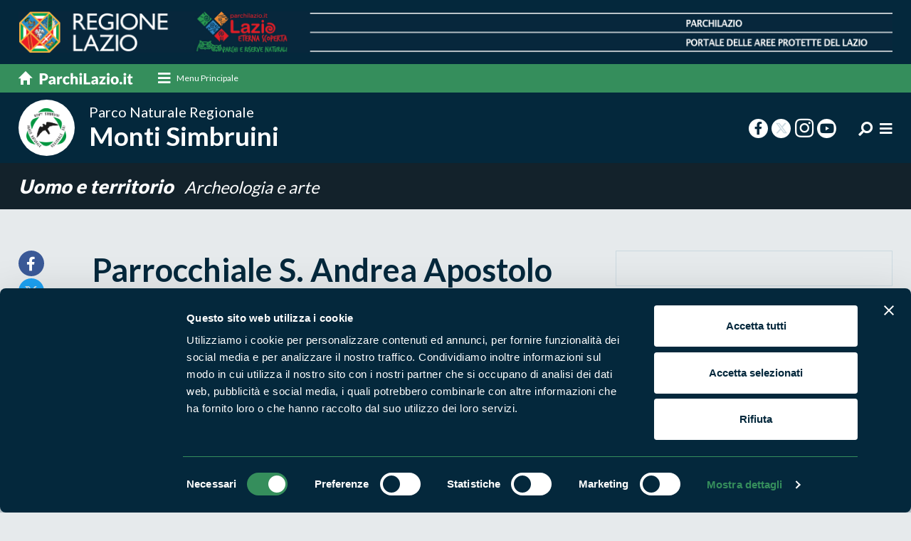

--- FILE ---
content_type: text/html;charset=UTF-8
request_url: https://www.parchilazio.it/parcomontisimbruini-schede-28538-parrocchiale_s_andrea_apostolo
body_size: 19917
content:
<!DOCTYPE html><html lang="it"><head><meta charset="utf-8"><title>Parrocchiale S. Andrea Apostolo</title><meta name="description" content=""><link rel="canonical" href="https://www.parchilazio.it/parcomontisimbruini-schede-28538-parrocchiale_s_andrea_apostolo"><meta name="referer" content=""><meta property="og:title" content="Parrocchiale S. Andrea Apostolo"><meta property="og:description" content=""><meta property="og:image" content="https://www.parchilazio.it/documenti/schede/parrocchiale_jenne.jpeg"><meta name="twitter:card" content="summary_large_image"><meta name="twitter:site" content="@parchilazio"><meta name="twitter:title" content="Parrocchiale S. Andrea Apostolo"><meta name="twitter:description" content=""><meta name="twitter:image" content="https://www.parchilazio.it/documenti/schede/parrocchiale_jenne.jpeg"><meta name="viewport" content="width=device-width, initial-scale=1.0, maximum-scale=1.0, user-scalable=no" ><meta http-equiv="X-UA-Compatible" content="IE=edge"><link href="images/favicon.ico" rel="shortcut icon"><meta name="theme-color" content="#04273b"><link href="css/bootstrap.min.css" rel="stylesheet"><link href="css/style.css" rel="stylesheet"><link href="css/responsive.css" rel="stylesheet"><link rel="stylesheet" href="css/menu-style.css"><link href="css/mCustomScrollbar.css" rel="stylesheet"><link href="fonts/fontawesome/css/all.min.css" rel="stylesheet"><link href="css/style_custom.css?v=1.07" rel="stylesheet"><script id="Cookiebot" src="https://consent.cookiebot.com/uc.js" data-cbid="d2016cbe-1cdc-4879-b287-376d10a57396" data-blockingmode="auto" type="text/javascript"></script><style>#CybotCookiebotDialogPoweredbyCybot, #CybotCookiebotDialogPoweredByText{display:none !important}</style><link rel="stylesheet" href="css/owl.carousel.min.css"><style>img {opacity: 1;transition: opacity 0.3s;}img[data-src]{opacity: 0;}</style><link href="script/loading/loading.css" rel="stylesheet" media="none" onload="if(media!='all')media='all'" async><link href="script/fancybox/jquery.fancybox.css" rel="stylesheet" media="none" onload="if(media!='all')media='all'" async><link href="script/leaflet/css/leaflet.css" rel="stylesheet" media="none" onload="if(media!='all')media='all'" async><link href="script/leaflet/css/MarkerCluster.css" rel="stylesheet" media="none" onload="if(media!='all')media='all'" async><link href="script/leaflet/css/MarkerCluster.Default.css" rel="stylesheet" media="none" onload="if(media!='all')media='all'" async><script type="application/ld+json"> { "@context": "https://schema.org", "@type": "NewsArticle", "mainEntityOfPage": "https://www.parchilazio.it/parcomontisimbruini-schede-28538-parrocchiale_s_andrea_apostolo", "headline": "Parrocchiale S. Andrea Apostolo", "datePublished": "2022-03-08", "dateModified": "2022-03-08", "author": "Parchilazio", "publisher": { "@type": "Organization", "name": "Parchilazio", "url": "https://www.parchilazio.it", "logo": { "@type": "ImageObject", "url":" https://www.parchilazio.it/images/logo.png" } } ,"image": [ "https://www.parchilazio.it/documenti/schede/parrocchiale_jenne.jpeg" ] } </script><script type="application/ld+json"> { "@context": "https://schema.org", "@type": "BreadcrumbList", "itemListElement": [ { "@type": "ListItem", "position": 1, "name": "Home", "item": "https://www.parchilazio.it" } , { "@type": "ListItem", "position": 2, "name": "Uomo e territorio", "item": "https://www.parchilazio.it/ricerca_uomo_territorio" } , { "@type": "ListItem", "position": 3, "name": "Archeologia e arte", "item": "https://www.parchilazio.it/ricerca_uomo_territorio?tipo=Archeologia e arte" } ] } </script><meta name="facebook-domain-verification" content="7r1gmlg6ddnjsvk8lpybgx6szupef0" /><script> var _paq = window._paq = window._paq || []; _paq.push(['trackPageView']); _paq.push(['enableLinkTracking']); (function() { var u="//analytics.regione.lazio.it/"; _paq.push(['setTrackerUrl', u+'matomo.php']); _paq.push(['setSiteId', 'ZAG2G32vE4']); var d=document, g=d.createElement('script'), s=d.getElementsByTagName('script')[0]; g.async=true; g.src=u+'matomo.js'; s.parentNode.insertBefore(g,s); })(); </script></head><body class="l_blue"><header><div class="top_part"><div class="container"><a href="home" class="d-none d-sm-none d-md-block d-lg-block d-xl-block"><img src="images/top_part_img.png" alt="Parchilazio"></a><a href="home" class="d-block d-sm-block d-md-none d-lg-none d-xl-none"><img src="images/top_part_img_m.png" alt="Parchilazio"></a></div></div><div class="nav_sec"><div class="container"><nav class="navbar navbar-light"><a class="navbar-brand order-1" href="home"><img src="images/home_link.svg" alt="Parchilazio.it"></a><div class="cd-dropdown-wrapper order-2 mr-auto"><a class="cd-dropdown-trigger-1 d-none d-sm-none d-md-block d-lg-block d-xl-block" href="javascript:void(0);" data-toggle="modal" data-target="#megamenu"><i class="fa fa-bars"></i><span>Menu Principale</span></a><a class="cd-dropdown-trigger d-block d-sm-block d-md-none d-lg-none d-xl-none" href="#0"><i class="fas fa-bars"></i></a><nav class="cd-dropdown d-block d-sm-block d-md-none d-lg-none d-xl-none"><a href="#0" class="cd-close">Chiudi</a><ul class="cd-dropdown-content"><li><a href="home">Home</a></li><li class="has-children"><a href="javascript:void(0);">Cosa vuoi fare?</a><ul class="cd-secondary-dropdown is-hidden"><li class="go-back"><a href="#0">Indietro</a></li><li class="has-children"><h3>Cosa vuoi fare?</h3><div class="modal_block"><article class="mega_block"><figure><a href="categorie-1-escursioni"><img src="script/lazyload/img.png" data-src="documenti/categorie/square/hike_mental_fitness.jpg" alt="Escursioni" class="" style=""></a></figure><div class="detail"><h4><a href="categorie-1-escursioni">Escursioni</a></h4></div></article><article class="mega_block"><figure><a href="categorie-2-sport"><img src="script/lazyload/img.png" data-src="documenti/categorie/square/rafting_vda.jpg" alt="Sport" class="" style=""></a></figure><div class="detail"><h4><a href="categorie-2-sport">Sport</a></h4></div></article><article class="mega_block"><figure><a href="categorie-3-visite_guidate"><img src="script/lazyload/img.png" data-src="documenti/categorie/square/visite_guidate.jpg" alt="Visite guidate" class="" style=""></a></figure><div class="detail"><h4><a href="categorie-3-visite_guidate">Visite guidate</a></h4></div></article><article class="mega_block"><figure><a href="categorie-4-aiuta_l_ambiente"><img src="script/lazyload/img.png" data-src="documenti/categorie/square/istock_540095978.jpg" alt="Aiuta l&apos;ambiente" class="" style=""></a></figure><div class="detail"><h4><a href="categorie-4-aiuta_l_ambiente">Aiuta l'ambiente</a></h4></div></article></div></li></ul></li><li class="has-children"><a href="#">Dove vuoi andare?</a><ul class="cd-secondary-dropdown is-hidden"><li class="go-back"><a href="#0">Indietro</a></li><li class="has-children"><h3>Dove vuoi andare?</h3><div class="modal_block"><article class="mega_block"><figure><a href="categorie-5-boschi"><img src="script/lazyload/img.png" data-src="documenti/categorie/square/sasseto_1.jpg" alt="Boschi" class="" style=""></a></figure><div class="detail"><h4><a href="categorie-5-boschi">Boschi</a></h4></div></article><article class="mega_block"><figure><a href="categorie-6-montagna"><img src="script/lazyload/img.png" data-src="documenti/categorie/square/panorama_terminillo_776x415.jpg" alt="Montagna" class="" style=""></a></figure><div class="detail"><h4><a href="categorie-6-montagna">Montagna</a></h4></div></article><article class="mega_block"><figure><a href="categorie-7-mare"><img src="script/lazyload/img.png" data-src="documenti/categorie/square/latinamipiace_isole_pontine_ventotene_1170x771px.png" alt="Mare" class="" style=""></a></figure><div class="detail"><h4><a href="categorie-7-mare">Mare</a></h4></div></article><article class="mega_block"><figure><a href="categorie-8-laghi_fiumi"><img src="script/lazyload/img.png" data-src="documenti/categorie/square/lago_di_martignano.jpg" alt="Laghi e fiumi" class="" style=""></a></figure><div class="detail"><h4><a href="categorie-8-laghi_fiumi">Laghi e fiumi</a></h4></div></article><article class="mega_block"><figure><a href="categorie-9-borghi"><img src="script/lazyload/img.png" data-src="documenti/categorie/square/35447.jpg" alt="Borghi" class="" style=""></a></figure><div class="detail"><h4><a href="categorie-9-borghi">Borghi</a></h4></div></article></div></li></ul></li><li class="mt-3"><a href="ricerca_enti" title="Vai a Enti di gestione">Enti di gestione</a></li><li><a href="ricerca_aree" title="Vai a Aree Protette">Aree Protette</a></li><li><a href="ricerca_news" title="Vai a News e appuntamenti">News e appuntamenti</a></li><li><a href="ricerca_storie" title="Vai a Storie">Storie</a></li><li><a href="ricerca_itinerari" title="Vai a Itinerari">Itinerari</a></li><li><a href="ricerca_pubblicazioni" title="Vai a Pubblicazioni">Pubblicazioni</a></li><li><a href="ricerca_documenti_normative" title="Vai a Norme e regolamenti">Norme e regolamenti</a></li><li><div class="social_list"><h3>Seguici sui social</h3><ul class="ft_social"><li><a href="https://www.facebook.com/ParchiLazio.it" title="Vai a Facebook" target="_blank"><i class="fab fa-facebook-f"></i></a></li><li><a href="https://twitter.com/parchilazio" title="Vai a Twitter" target="_blank"><i class="fab fa-twitter"></i></a></li><li><a href="https://instagram.com/parchilazio/" title="Vai a Instagram" target="_blank"><i class="fab fa-instagram"></i></a></li><li><a href="https://www.youtube.com/user/Parchidellazio" title="Vai a Youtube" target="_blank"><i class="fab fa-youtube"></i></a></li></ul></div></li></ul></nav></div></nav></div></div><div class="parco_nav natur_nav"><div class="container"><div class="parco_logo "><a href="parcomontisimbruini"><figure><img src="documenti/aree/parcomontisimbruini.png" alt="Monti Simbruini"></figure><div class="detail"><h1><small>Parco Naturale Regionale</small> Monti Simbruini</h1></div></a></div><div class="right_info"><ul class="ft_social d-none d-sm-none d-md-block d-lg-block d-xl-block"><li><a href="https://www.facebook.com/parcomontisimbruini" target="_blank"><i class="fab fa-facebook-f"></i></a></li><li><a href="https://twitter.com/monti_simbruini" target="_blank"><i class="fab fa-twitter"></i></a></li><li><a href="https://www.instagram.com/monti_simbruini/" target="_blank"><i class="fab fa-instagram"></i></a></li><li><a href="https://www.youtube.com/user/parcosimbruini" target="_blank"><i class="fab fa-youtube"></i></a></li></ul><ul class="top_social"><li class="dropdown"><a href="javascript:void(0);" class="dropdown-toggle" data-toggle="dropdown"><i class="fa fa-search fa-rotate-90" aria-hidden="true"></i></a><div class="dropdown-menu search-box"><div class=""><form action="parcomontisimbruini-ricerca" method="post"><div class="input-group"><input type="text" name="parola" class="form-control" placeholder="Cosa stai cercando?"><div class="input-group-append"><input type="submit" value="Cerca" class="btn subscribe_btn"></div></div></form></div></div></li><li><a href="javascript:void(0);" data-toggle="modal" data-target="#parcomenu"><i class="fa fa-bars"></i></a></li></ul></div></div></div></header><section><div class="inner_title"><div class="container"><div class="d_title"><a href="parcomontisimbruini-uomo_territorio">Uomo e territorio</a><small>Archeologia e arte</small></div></div></div><div class="pagina_detail"><div class="container"><div class="row"><div class="col-xl-1 col-lg-1 col-md-1 col-sm-12"><ul class="social_links"><li><a href="https://www.facebook.com/sharer/sharer.php?u=https://www.parchilazio.it/parcomontisimbruini-schede-28538-parrocchiale_s_andrea_apostolo&t=Parrocchiale S. Andrea Apostolo" target="_blank" class="fb"><i class="fab fa-facebook-f"></i></a></li><li><a href="https://twitter.com/intent/tweet?url=https://www.parchilazio.it/parcomontisimbruini-schede-28538-parrocchiale_s_andrea_apostolo&text=Parrocchiale S. Andrea Apostolo" target="_blank" class="twit"><i class="fab fa-twitter"></i></a></li><li><a href="https://api.whatsapp.com/send?text=https://www.parchilazio.it/parcomontisimbruini-schede-28538-parrocchiale_s_andrea_apostolo - Parrocchiale S. Andrea Apostolo" target="_blank" class="wp"><i class="fab fa-whatsapp"></i></a></li></ul></div><div class="col-xl-7 col-lg-7 col-md-7 col-sm-12"><h1>Parrocchiale S. Andrea Apostolo</h1><ul></ul></div><div class="col-xl-4 col-lg-4 col-md-4 col-sm-12"><div class="quick_info"></div></div></div></div></div><div class="pagina_add"><div class="container"><div class="pp_add"><i class="fa fa-info-circle" style="font-size:30px;"></i><a href="parcomontisimbruini-schede-949-jenne">Jenne<br><small>(RM)</small></a></div><div class="pp_block"><div class="w-100 d-flex"><a href="monte_tarino_e_tarinello_area_sommitale"><figure><img src="images/no_foto_aree.png" alt="Monte Tarino e Tarinello (area sommitale)"></figure><strong class="align-self-center">Monte Tarino e Tarinello (area sommitale)</strong></a></div></div><div class="pp_block"><div class="w-100 d-flex"><a href="monte_viglio_area_sommitale"><figure><img src="images/no_foto_aree.png" alt="Monte Viglio (area sommitale)"></figure><strong class="align-self-center">Monte Viglio (area sommitale)</strong></a></div></div><div class="pp_block"><div class="w-100 d-flex"><a href="parcomontisimbruini"><figure><img src="documenti/aree/parcomontisimbruini.png" alt="Monti Simbruini"></figure><strong class="align-self-center">Monti Simbruini</strong></a></div></div><div class="pp_block"><div class="w-100 d-flex"><a href="monti_simbruini_e_ernici"><figure><img src="images/no_foto_aree.png" alt="Monti Simbruini e Ernici"></figure><strong class="align-self-center">Monti Simbruini e Ernici</strong></a></div></div><div class="pp_block"><div class="w-100 d-flex"><a href="sorgenti_dell_aniene"><figure><img src="images/no_foto_aree.png" alt="Sorgenti dell&apos;Aniene"></figure><strong class="align-self-center">Sorgenti dell'Aniene</strong></a></div></div><div class="pp_block"><div class="w-100 d-flex"><a href="grotta_dell_inferniglio"><figure><img src="images/no_foto_aree.png" alt="Grotta dell&apos;Inferniglio"></figure><strong class="align-self-center">Grotta dell'Inferniglio</strong></a></div></div><div class="pp_block"><div class="w-100 d-flex"><a href="monte_autore_e_monti_simbruini_centrali"><figure><img src="images/no_foto_aree.png" alt="Monte Autore e Monti Simbruini - centrali"></figure><strong class="align-self-center">Monte Autore e Monti Simbruini - centrali</strong></a></div></div><div class="pp_block"><div class="w-100 d-flex"><a href="alta_valle_del_fiume_aniene"><figure><img src="documenti/aree/logo_mn_e_zps2.jpg" alt="Alta Valle del Fiume Aniene"></figure><strong class="align-self-center">Alta Valle del Fiume Aniene</strong></a></div></div><div class="pp_block"><div class="w-100 d-flex"><a href="campo_catino"><figure><img src="images/no_foto_aree.png" alt="Campo Catino"></figure><strong class="align-self-center">Campo Catino</strong></a></div></div><div class="pp_block"><div class="w-100 d-flex"><a href="monte_passeggio_e_pizzo_deta_area_sommitale"><figure><img src="images/no_foto_aree.png" alt="Monte Passeggio e Pizzo Deta (area sommitale)"></figure><strong class="align-self-center">Monte Passeggio e Pizzo Deta (area sommitale)</strong></a></div></div><div class="pp_block"><div class="w-100 d-flex"><a href="monte_ortara_e_monte_la_monna"><figure><img src="images/no_foto_aree.png" alt="Monte Ortara e Monte La Monna"></figure><strong class="align-self-center">Monte Ortara e Monte La Monna</strong></a></div></div><div class="pp_block"><div class="w-100 d-flex"><a href="monte_passeggio_e_pizzo_deta_versante_sud"><figure><img src="images/no_foto_aree.png" alt="Monte Passeggio e Pizzo Deta (versante Sud)"></figure><strong class="align-self-center">Monte Passeggio e Pizzo Deta (versante Sud)</strong></a></div></div><div class="pp_block"><div class="w-100 d-flex"><a href="castagneti_di_fiuggi"><figure><img src="images/no_foto_aree.png" alt="Castagneti di Fiuggi"></figure><strong class="align-self-center">Castagneti di Fiuggi</strong></a></div></div><div class="pp_block"><div class="w-100 d-flex"><a href="grotta_dell_arco_bellegra"><figure><img src="images/no_foto_aree.png" alt="Grotta dell&apos;Arco - Bellegra"></figure><strong class="align-self-center">Grotta dell'Arco - Bellegra</strong></a></div></div><div class="pp_block"><div class="w-100 d-flex"><a href="valle_dell_inferno"><figure><img src="images/no_foto_aree.png" alt="Valle dell&apos;Inferno"></figure><strong class="align-self-center">Valle dell'Inferno</strong></a></div></div><div class="pp_block"><div class="w-100 d-flex"><a href="versante_meridionale_del_monte_scalambra"><figure><img src="images/no_foto_aree.png" alt="Versante meridionale del Monte Scalambra"></figure><strong class="align-self-center">Versante meridionale del Monte Scalambra</strong></a></div></div></div></div><div class="regional_sec pagina_sec"><div class="container small"><div class="re_gallery fullwidtht"><figure><img src="script/lazyload/img.png" data-src="documenti/schede/parrocchiale_jenne.jpeg" alt=""></figure></div><p>La Chiesa di stile neoclassico a Croce latina contiene la statua di S.Rocco, protettore di Jenne. La Chiesa nel suo interno conserva, al centro nell'altare maggiore, un crocifisso ligneo colorato, datato non prima della fine del 600. Si legge in una pagina dell'archivio parrocchiale che la sera del 6 luglio dell'anno del Signore 1835 viene posta la prima pietra della nuova Chiesa Parrocchiale, molto più grande della prima, sempre dedicata al culto di S. Andrea Apostolo della lunghezza di mt. 15 e della larghezza di mt. 10 circa.</p><p>L'opera fu disegnata dall'architetto trebano Nicola Jona, che personalmente diresse i lavori fino alla sua morte e che non riuscì a vedere la sua opera finita, poiché morì il 27 agosto 1843 ad Anagni.&nbsp;I lavori e i sacrifici del popolo jennese per la realizzazione della suddetta si conclusero solo nel settembre del 1874, quando il 13 dello stesso mese e anno il Sig. Cardinale Raffaele Monaco la Valletta, Abate Commendatario di Subiaco, consacrò la nuova Chiesa anch'essa dedicata al culto di S. Andrea Apostolo.&nbsp;Dopo quella del Monastero di S. Scolastica e quella di S. Andrea Apostolo in Subiaco, è la Chiesa più grande di quelle che appartengono all'Abbazia Territoriale di Subiaco. Diversi interventi di consolidamento statico e strutturale furono eseguiti ad abbellire sempre più la nuova Chiesa dai Reverendissimi Arcipreti che si sono succeduti nel corso degli anni.<br> La Chiesa è aperta tutti i giorni ed è situata in P.zza Vittorio Emanuele I.</p></div></div><div class="map_app" id="mappa"><div class="container"><div class="row"><div class="col-xl-6 col-lg-6 col-md-6 col-sm-7 align-self-center"><h3>La mappa di Parchilazio.it</h3></div><div class="col-xl-6 col-lg-6 col-md-6 col-sm-5"></div></div></div></div><div class="map_info"><div id="map_include"></div><div class="inner"><h3>Cerca nella mappa</h3><div class="input-group"><input type="text" id="mappa_parola" class="form-control" placeholder="" autocomplete="off" onChange="refreshMap();"></div><nav class="navbar navbar-expand-md navbar-light"><strong>Opzioni</strong><button class="navbar-toggler navbar-toggler-right collapsed" type="button" data-toggle="collapse" data-target="#Navigation1" aria-controls="Navigation1" aria-expanded="false" aria-label="Toggle navigation"><span></span><span></span><span></span></button><div class="collapse navbar-collapse" id="Navigation1"><h3>Mostra sulla mappa</h3><ul class="icon_list"><li style="border-bottom:1px dashed #ccc; padding-bottom:5px;"><div class="check_info"><input type="checkbox" class="css-checkbox" id="mappa_show_kml" autocomplete="off" onClick="refreshMap();"><label for="mappa_show_kml" class="css-label"><figure><img src="script/leaflet/images/marker_kml.png" alt="Rete dei percorsi degli itinerari"></figure><span>Rete dei percorsi</span></label></div></li><li><div class="check_info"><input type="checkbox" name="mappa_tipo" id="mappa_tipo1" value="marker1" autocomplete="off" checked class="css-checkbox" onClick="refreshMap();"><label for="mappa_tipo1" class="css-label"><figure><img src="script/leaflet/images/marker1.png" alt="Aree protette"></figure><span>Aree protette</span></label></div></li><li><div class="check_info"><input type="checkbox" name="mappa_tipo" id="mappa_tipo2" value="marker2" autocomplete="off" class="css-checkbox" onClick="refreshMap();"><label for="mappa_tipo2" class="css-label"><figure><img src="script/leaflet/images/marker2.png" alt="Dove mangiare"></figure><span>Dove mangiare</span></label></div></li><li><div class="check_info"><input type="checkbox" name="mappa_tipo" id="mappa_tipo3" value="marker3" autocomplete="off" class="css-checkbox" onClick="refreshMap();"><label for="mappa_tipo3" class="css-label"><figure><img src="script/leaflet/images/marker3.png" alt="Dove dormire"></figure><span>Dove dormire</span></label></div></li><li><div class="check_info"><input type="checkbox" name="mappa_tipo" id="mappa_tipo4" value="marker4" autocomplete="off" class="css-checkbox" onClick="refreshMap();"><label for="mappa_tipo4" class="css-label"><figure><img src="script/leaflet/images/marker4.png" alt="Percorsi"></figure><span>Percorsi</span></label></div></li><li><div class="check_info"><input type="checkbox" name="mappa_tipo" id="mappa_tipo5" value="marker5" autocomplete="off" class="css-checkbox" onClick="refreshMap();"><label for="mappa_tipo5" class="css-label"><figure><img src="script/leaflet/images/marker5.png" alt="Produttori natura in campo"></figure><span>Produttori natura in campo</span></label></div></li><li><div class="check_info"><input type="checkbox" name="mappa_tipo" id="mappa_tipo6" value="marker6" autocomplete="off" class="css-checkbox" onClick="refreshMap();"><label for="mappa_tipo6" class="css-label"><figure><img src="script/leaflet/images/marker6.png" alt="Strutture del parco"></figure><span>Strutture del parco</span></label></div></li><li><div class="check_info"><input type="checkbox" name="mappa_tipo" id="mappa_tipo7" value="marker7" autocomplete="off" class="css-checkbox" onClick="refreshMap();"><label for="mappa_tipo7" class="css-label"><figure><img src="script/leaflet/images/marker7.png" alt="Punti di interesse"></figure><span>Punti di interesse</span></label></div></li><li><div class="check_info"><input type="checkbox" name="mappa_tipo" id="mappa_tipo8" value="marker8" autocomplete="off" class="css-checkbox" onClick="refreshMap();"><label for="mappa_tipo8" class="css-label"><figure><img src="script/leaflet/images/marker8.png" alt="Foto e video"></figure><span>Foto e video</span></label></div></li></ul></div></nav><input type="hidden" id="mappa_id_aree" value="33"><input type="hidden" id="mappa_lista_kml" value="documenti/aree/montisimbruini.kml"><textarea id="mappa_lista_kml_multi" style="display:none;">[{"CURRENTROW":1,"CODICE_URL":"cammino_naturale_dei_parchi_7_aree_naturali_protette_430_km_4_settimane_25_tappe_un_cammino_natu","VALORE":"cnp_primasettimanarenew_1_1.kml","HREF":"schede-1394-cammino_naturale_dei_parchi_7_aree_naturali_protette_430_km_4_settimane_25_tappe_un_cammino_natu","ID":1394,"CARTELLA":"schede","NOME":"Cammino Naturale dei Parchi \r\n7 Aree naturali protette, \r\n430 km, 4 settimane, 25 tappe","FILENAME":"documenti/schede/cnp_primasettimanarenew_1_1.kml","DESCRIZIONE":"A piedi,In bici,A cavallo,Urbano"},{"CURRENTROW":2.0,"CODICE_URL":"cammino_naturale_dei_parchi_7_aree_naturali_protette_430_km_4_settimane_25_tappe_un_cammino_natu","VALORE":"cnp_secondasettimana_official1.kml","HREF":"schede-1394-cammino_naturale_dei_parchi_7_aree_naturali_protette_430_km_4_settimane_25_tappe_un_cammino_natu","ID":1394,"CARTELLA":"schede","NOME":"Cammino Naturale dei Parchi \r\n7 Aree naturali protette, \r\n430 km, 4 settimane, 25 tappe","FILENAME":"documenti/schede/cnp_secondasettimana_official1.kml","DESCRIZIONE":"A piedi,In bici,A cavallo,Urbano"},{"CURRENTROW":3.0,"CODICE_URL":"cammino_naturale_dei_parchi_7_aree_naturali_protette_430_km_4_settimane_25_tappe_un_cammino_natu","VALORE":"cnp_terza_settimana_corvaro_accumoli_34_aggiornato1.kml","HREF":"schede-1394-cammino_naturale_dei_parchi_7_aree_naturali_protette_430_km_4_settimane_25_tappe_un_cammino_natu","ID":1394,"CARTELLA":"schede","NOME":"Cammino Naturale dei Parchi \r\n7 Aree naturali protette, \r\n430 km, 4 settimane, 25 tappe","FILENAME":"documenti/schede/cnp_terza_settimana_corvaro_accumoli_34_aggiornato1.kml","DESCRIZIONE":"A piedi,In bici,A cavallo,Urbano"},{"CURRENTROW":4.0,"CODICE_URL":"percorso_602_campocatino_fonte_del_pozzotello_campocatino","VALORE":"602.kml","HREF":"schede-1449-percorso_602_campocatino_fonte_del_pozzotello_campocatino","ID":1449,"CARTELLA":"schede","NOME":"Percorso 602\r\nCampocatino - Fonte del Pozzotello - Campocatino (Sentiero dei Fiori)","FILENAME":"documenti/schede/602.kml","DESCRIZIONE":"A piedi"},{"CURRENTROW":5.0,"CODICE_URL":"percorso_610","VALORE":"610_1.kml","HREF":"schede-1450-percorso_610","ID":1450,"CARTELLA":"schede","NOME":"Percorso 610 Campo Catino-Pratiglio S. Onofrio-Filettino","FILENAME":"documenti/schede/610_1.kml","DESCRIZIONE":"A piedi"},{"CURRENTROW":6.0,"CODICE_URL":"percorso_651_av1_alta_via_cervara_campo_dell_osso","VALORE":"651_av1.kml","HREF":"schede-1451-percorso_651_av1_alta_via_cervara_campo_dell_osso","ID":1451,"CARTELLA":"schede","NOME":"Percorso 651 AV1 Alta Via: Cervara-Campo dell'Osso","FILENAME":"documenti/schede/651_av1.kml","DESCRIZIONE":"A piedi"},{"CURRENTROW":7.0,"CODICE_URL":"percorso_651_av2_alta_via_campo_dell_osso_campo_staffi","VALORE":"651_av2.kml","HREF":"schede-1452-percorso_651_av2_alta_via_campo_dell_osso_campo_staffi","ID":1452,"CARTELLA":"schede","NOME":"Percorso 651 AV2 Alta Via: Campo dell'Osso-Campo Staffi","FILENAME":"documenti/schede/651_av2.kml","DESCRIZIONE":"A piedi"},{"CURRENTROW":8.0,"CODICE_URL":"percorso_651_av3_alta_via_campo_staffi_campocatin","VALORE":"651_av3.kml","HREF":"schede-1453-percorso_651_av3_alta_via_campo_staffi_campocatin","ID":1453,"CARTELLA":"schede","NOME":"Percorso 651 AV3 Alta Via: Campo Staffi - Campocatino","FILENAME":"documenti/schede/651_av3.kml","DESCRIZIONE":"A piedi"},{"CURRENTROW":9.0,"CODICE_URL":"percorso_652_la_prugna_camposecco_santuario_ss_trinita","VALORE":"652.kml","HREF":"schede-1454-percorso_652_la_prugna_camposecco_santuario_ss_trinita","ID":1454,"CARTELLA":"schede","NOME":"Percorso 652 La Prugna - Camposecco - Santuario SS. Trinità","FILENAME":"documenti/schede/652.kml","DESCRIZIONE":"A piedi"},{"CURRENTROW":10.0,"CODICE_URL":"percorso_653_santa_scolastica_camposecco_camerata_nuova","VALORE":"653.kml","HREF":"schede-1455-percorso_653_santa_scolastica_camposecco_camerata_nuova","ID":1455,"CARTELLA":"schede","NOME":"Percorso 653 Santa Scolastica - Camposecco - Camerata Nuova","FILENAME":"documenti/schede/653.kml","DESCRIZIONE":"A piedi"},{"CURRENTROW":11.0,"CODICE_URL":"percorso_654_sentiero_landi_vittorj","VALORE":"654.kml","HREF":"schede-1456-percorso_654_sentiero_landi_vittorj","ID":1456,"CARTELLA":"schede","NOME":"Percorso 654 Valico Serra S. Antonio-Fonte della Moscosa-Serra Magliano-Filettino (Sentiero Landi Vittorj)","FILENAME":"documenti/schede/654.kml","DESCRIZIONE":"A piedi"},{"CURRENTROW":12.0,"CODICE_URL":"percorso_655_da_trevi_nel_lazio_a_filettino_per_monte_san_leonardo","VALORE":"655.kml","HREF":"schede-1457-percorso_655_da_trevi_nel_lazio_a_filettino_per_monte_san_leonardo","ID":1457,"CARTELLA":"schede","NOME":"Percorso 655 Da Trevi nel Lazio a Filettino per Monte San Leonardo","FILENAME":"documenti/schede/655.kml","DESCRIZIONE":"A piedi"},{"CURRENTROW":13.0,"CODICE_URL":"percorso_661_cervara_prataglia_cervara","VALORE":"661.kml","HREF":"schede-1458-percorso_661_cervara_prataglia_cervara","ID":1458,"CARTELLA":"schede","NOME":"Percorso 661 Cervara - Prataglia - Cervara","FILENAME":"documenti/schede/661.kml","DESCRIZIONE":"A piedi"},{"CURRENTROW":14.0,"CODICE_URL":"percorso_662_cervara_di_roma_monte_castell_amato_campaegli","VALORE":"662.kml","HREF":"schede-1459-percorso_662_cervara_di_roma_monte_castell_amato_campaegli","ID":1459,"CARTELLA":"schede","NOME":"Percorso 662 Cervara di Roma-Monte Castell'Amato-Campaegli","FILENAME":"documenti/schede/662.kml","DESCRIZIONE":"A piedi"},{"CURRENTROW":15.0,"CODICE_URL":"percorso_663_campaegli_valle_della_lepre_vallone_tre_confini_campaegli","VALORE":"663.kml","HREF":"schede-1460-percorso_663_campaegli_valle_della_lepre_vallone_tre_confini_campaegli","ID":1460,"CARTELLA":"schede","NOME":"Percorso 663 Campaegli-Valle della Lepre-Vallone-Tre Confini-Campaegli","FILENAME":"documenti/schede/663.kml","DESCRIZIONE":"A piedi"},{"CURRENTROW":16.0,"CODICE_URL":"percorso_664a_camerata_n_prataglia_area_faunistica_del_cervo_camerata_n","VALORE":"664a.kml","HREF":"schede-1461-percorso_664a_camerata_n_prataglia_area_faunistica_del_cervo_camerata_n","ID":1461,"CARTELLA":"schede","NOME":"Percorso 664a Camerata Nuova-Prataglia-Area faunistica del Cervo-Camerata Nuova (anello)","FILENAME":"documenti/schede/664a.kml","DESCRIZIONE":"A piedi"},{"CURRENTROW":17.0,"CODICE_URL":"percorso_664b_camerata_n_madonna_delle_grazie_camerata_v_camerata_n","VALORE":"664b.kml","HREF":"schede-1462-percorso_664b_camerata_n_madonna_delle_grazie_camerata_v_camerata_n","ID":1462,"CARTELLA":"schede","NOME":"Percorso 664b Camerata Nuova-Madonna delle Grazie-Camerata Vecchia-Camerata Nuova (anello)","FILENAME":"documenti/schede/664b.kml","DESCRIZIONE":"A piedi"},{"CURRENTROW":18.0,"CODICE_URL":"percorso_664c_camerata_n_camposecco_valle_di_monte_autore_monte_autore","VALORE":"664c.kml","HREF":"schede-1463-percorso_664c_camerata_n_camposecco_valle_di_monte_autore_monte_autore","ID":1463,"CARTELLA":"schede","NOME":"Percorso 664c Camerata Nuova-Camposecco-Valle di Monte Autore-Monte Autore","FILENAME":"documenti/schede/664c.kml","DESCRIZIONE":"A piedi"},{"CURRENTROW":19.0,"CODICE_URL":"percorso_664d_camerata_nuova_camposecco_valle_di_monte_autore_monte_autore","VALORE":"664d.kml","HREF":"schede-1464-percorso_664d_camerata_nuova_camposecco_valle_di_monte_autore_monte_autore","ID":1464,"CARTELLA":"schede","NOME":"Percorso 664d Camerata Nuova - Fosso Fioio - Grascitone - Campo della Pietra","FILENAME":"documenti/schede/664d.kml","DESCRIZIONE":"A piedi"},{"CURRENTROW":20.0,"CODICE_URL":"percorso_671a_vignola_s_chelidonia_lavorera_monte_calvo","VALORE":"671a.kml","HREF":"schede-1465-percorso_671a_vignola_s_chelidonia_lavorera_monte_calvo","ID":1465,"CARTELLA":"schede","NOME":"Percorso 671a Contrada Tenne Nove - Lavorera - Monte Calvo","FILENAME":"documenti/schede/671a.kml","DESCRIZIONE":"A piedi,Urbano"},{"CURRENTROW":21.0,"CODICE_URL":"percorso_671b_vignola_morra_ferogna","VALORE":"671b.kml","HREF":"schede-1466-percorso_671b_vignola_morra_ferogna","ID":1466,"CARTELLA":"schede","NOME":"Percorso 671b Contrada Iegli - Santa Chelidonia - Morra Ferogna","FILENAME":"documenti/schede/671b.kml","DESCRIZIONE":"A piedi,Urbano"},{"CURRENTROW":22.0,"CODICE_URL":"percorso_672a_livata_pozzo_di_monte_calvo_le_genzane_campo_dell_osso_fonte_acquaviva_livata","VALORE":"672a.kml","HREF":"schede-1467-percorso_672a_livata_pozzo_di_monte_calvo_le_genzane_campo_dell_osso_fonte_acquaviva_livata","ID":1467,"CARTELLA":"schede","NOME":"Percorso 672a\r\nLivata-Pozzo di Monte Calvo -Livata (anello)","FILENAME":"documenti/schede/672a.kml","DESCRIZIONE":"A piedi,A cavallo"},{"CURRENTROW":23.0,"CODICE_URL":"percorso_672b_monte_livata_colle_cernale_morra_dell_aquila_fondi_di_jenne","VALORE":"672b.kml","HREF":"schede-1468-percorso_672b_monte_livata_colle_cernale_morra_dell_aquila_fondi_di_jenne","ID":1468,"CARTELLA":"schede","NOME":"Percorso 672b Monte Livata-Colle Cernale-Morra dell'Aquila-Fondi di Jenne","FILENAME":"documenti/schede/672b.kml","DESCRIZIONE":"A piedi"},{"CURRENTROW":24.0,"CODICE_URL":"percorso_672c_livata_colle_cernale_tufali_livata","VALORE":"672c.kml","HREF":"schede-1469-percorso_672c_livata_colle_cernale_tufali_livata","ID":1469,"CARTELLA":"schede","NOME":"Percorso 672c Livata - I Tufai - Valle delle Mele - Livata (anello)","FILENAME":"documenti/schede/672c.kml","DESCRIZIONE":"A piedi,Urbano"},{"CURRENTROW":25.0,"CODICE_URL":"percorso_673a_campo_dell_osso_le_genzane_campobuffone_valle_maiura_campo_dell_osso","VALORE":"673a.kml","HREF":"schede-1470-percorso_673a_campo_dell_osso_le_genzane_campobuffone_valle_maiura_campo_dell_osso","ID":1470,"CARTELLA":"schede","NOME":"Percorso 673a\r\nCampo dell'Osso - Le Genzane - Campobuffone - Valle Maiura - Campo dell'Osso (anello)","FILENAME":"documenti/schede/673a.kml","DESCRIZIONE":"A piedi"},{"CURRENTROW":26.0,"CODICE_URL":"percorso_673b_campo_dell_osso_colubretta_fonte_del_vallone_acqua_del_piccione_campo_dell_osso","VALORE":"673b.kml","HREF":"schede-1471-percorso_673b_campo_dell_osso_colubretta_fonte_del_vallone_acqua_del_piccione_campo_dell_osso","ID":1471,"CARTELLA":"schede","NOME":"Percorso 673b Campo dell'Osso - Ponte Lungo - Stellante - Acqua del Piccione","FILENAME":"documenti/schede/673b.kml","DESCRIZIONE":"A piedi"},{"CURRENTROW":27.0,"CODICE_URL":"percorso_673c_campo_dell_osso_campominio_sella_di_monte_autore_valle_di_monte_autore_camposecco_tre","VALORE":"name_673c.kml","HREF":"schede-1472-percorso_673c_campo_dell_osso_campominio_sella_di_monte_autore_valle_di_monte_autore_camposecco_tre","ID":1472,"CARTELLA":"schede","NOME":"Percorso 673c Campo dell'Osso-Campominio -Vallone di Monte Autore-Camposecco-Tre Confini-Valle Maiura-Campo dell'Osso (anello)","FILENAME":"documenti/schede/name_673c.kml","DESCRIZIONE":"A piedi"},{"CURRENTROW":28.0,"CODICE_URL":"percorso_674a_stellante_fondi_pozzitello_morra_dell_aquila_colle_taleo_s_biagio_s_benedetto_s_scola","VALORE":"674a.kml","HREF":"schede-1473-percorso_674a_stellante_fondi_pozzitello_morra_dell_aquila_colle_taleo_s_biagio_s_benedetto_s_scola","ID":1473,"CARTELLA":"schede","NOME":"Percorso 674a Stellante-Fondi-Pozzitello-Morra dell’Aquila-Colle Taleo-S.Biagio-S.Benedetto-S.Scolastica","FILENAME":"documenti/schede/674a.kml","DESCRIZIONE":"A piedi"},{"CURRENTROW":29.0,"CODICE_URL":"percorso_674b_s_scolastica_colle_lungo_s_donato_cese_cotte_s_scolastica","VALORE":"674b.kml","HREF":"schede-1474-percorso_674b_s_scolastica_colle_lungo_s_donato_cese_cotte_s_scolastica","ID":1474,"CARTELLA":"schede","NOME":"Percorso 674b S.Scolastica-Colle Lungo-S.Donato-Cese Cotte-S.Scolastica","FILENAME":"documenti/schede/674b.kml","DESCRIZIONE":"A piedi"},{"CURRENTROW":30.0,"CODICE_URL":"percorso_681a_jenne_il_fossato_volubro_nuovo_pozzo_della_creta_rossa_fonte_canali_jenne","VALORE":"681a.kml","HREF":"schede-1475-percorso_681a_jenne_il_fossato_volubro_nuovo_pozzo_della_creta_rossa_fonte_canali_jenne","ID":1475,"CARTELLA":"schede","NOME":"Percorso 681a Jenne-il Fossato-Volubro Nuovo-Pozzo della Creta Rossa-Fonte Canali-Jenne (anello)","FILENAME":"documenti/schede/681a.kml","DESCRIZIONE":"A piedi"},{"CURRENTROW":31.0,"CODICE_URL":"percorso_681b_jenne_colle_taleo_s_biagio_s_benedetto_s_scolastica","VALORE":"681b.kml","HREF":"schede-1476-percorso_681b_jenne_colle_taleo_s_biagio_s_benedetto_s_scolastica","ID":1476,"CARTELLA":"schede","NOME":"Percorso 681b Jenne-Colle Taleo-S.Biagio-S.Benedetto-S.Scolastica","FILENAME":"documenti/schede/681b.kml","DESCRIZIONE":"A piedi"},{"CURRENTROW":32.0,"CODICE_URL":"percorso_682_pozzo_della_creta_rossa_pozzo_della_neve_fondi_colubretta_campitelli_pozzo_della_creta","VALORE":"682.kml","HREF":"schede-1477-percorso_682_pozzo_della_creta_rossa_pozzo_della_neve_fondi_colubretta_campitelli_pozzo_della_creta","ID":1477,"CARTELLA":"schede","NOME":"Percorso 682 Fondi-Colubretta-Campitelli-Pozzo della Creta Rossa-Pozzo della Neve-Fondi (anello)","FILENAME":"documenti/schede/682.kml","DESCRIZIONE":"A piedi,A cavallo,In bici"},{"CURRENTROW":33.0,"CODICE_URL":"percorso_683a_vallepietra_s_s_trinita_monte_autore","VALORE":"683a.kml","HREF":"schede-1478-percorso_683a_vallepietra_s_s_trinita_monte_autore","ID":1478,"CARTELLA":"schede","NOME":"Percorso 683a Vallepietra - S.S.Trinità - Monte Autore","FILENAME":"documenti/schede/683a.kml","DESCRIZIONE":"A piedi"},{"CURRENTROW":34.0,"CODICE_URL":"percorso_683b_vallepietra_fosso_muralli_fonte_cardellina","VALORE":"683b.kml","HREF":"schede-1479-percorso_683b_vallepietra_fosso_muralli_fonte_cardellina","ID":1479,"CARTELLA":"schede","NOME":"Percorso 683b\r\nVallepietra - Muralli - Obbaco - Colle Campitellino","FILENAME":"documenti/schede/683b.kml","DESCRIZIONE":"A piedi,A cavallo,In bici"},{"CURRENTROW":35.0,"CODICE_URL":"percorso_683c_vallepietra_ara_antico_vallepietra","VALORE":"683c.kml","HREF":"schede-1480-percorso_683c_vallepietra_ara_antico_vallepietra","ID":1480,"CARTELLA":"schede","NOME":"Percorso 683c Vallepietra - Ara antica - Vallepietra","FILENAME":"documenti/schede/683c.kml","DESCRIZIONE":"A piedi"},{"CURRENTROW":36.0,"CODICE_URL":"percorso_684_ss_trinita_monte_tarinello_monte_tarino_fontanile_campitelle_ss_trinita","VALORE":"684.kml","HREF":"schede-1481-percorso_684_ss_trinita_monte_tarinello_monte_tarino_fontanile_campitelle_ss_trinita","ID":1481,"CARTELLA":"schede","NOME":"Percorso 684 SS.Trinità - Monte Tarinello - Pozzo della Neve - Fontanile Campitelle - SS.Trinità","FILENAME":"documenti/schede/684.kml","DESCRIZIONE":"A piedi"},{"CURRENTROW":37.0,"CODICE_URL":"percorso_685_campo_della_pietra_fosso_dei_volatri_fonte_della_fossagliola","VALORE":"685.kml","HREF":"schede-1482-percorso_685_campo_della_pietra_fosso_dei_volatri_fonte_della_fossagliola","ID":1482,"CARTELLA":"schede","NOME":"Percorso 685\r\nSS. Trinità - Campo della Pietra-Fosso dei Volatri - Passo Procoio - Colle della Tagliata - SS. Trinità","FILENAME":"documenti/schede/685.kml","DESCRIZIONE":"A piedi"},{"CURRENTROW":38.0,"CODICE_URL":"percorso_692a_trevi_ara_vecchia_morra_caprara_ponte_castello","VALORE":"692a.kml","HREF":"schede-1483-percorso_692a_trevi_ara_vecchia_morra_caprara_ponte_castello","ID":1483,"CARTELLA":"schede","NOME":"Percorso 692a Trevi nel Lazio-Ara Vecchia-Morra Caprara-Ponte Castello","FILENAME":"documenti/schede/692a.kml","DESCRIZIONE":"A piedi"},{"CURRENTROW":39.0,"CODICE_URL":"percorso_692a_v","VALORE":"692_a_v_2.kml","HREF":"schede-1484-percorso_692a_v","ID":1484,"CARTELLA":"schede","NOME":"Percorso 692a/v \r\nVariante Agevole","FILENAME":"documenti/schede/692_a_v_2.kml","DESCRIZIONE":"A piedi"},{"CURRENTROW":40.0,"CODICE_URL":"percorso_692b_trevi_nel_lazio_le_fontane_fontana_di_faito_valle_cupa_colle_del_ciuco_font","VALORE":"692b.kml","HREF":"schede-1485-percorso_692b_trevi_nel_lazio_le_fontane_fontana_di_faito_valle_cupa_colle_del_ciuco_font","ID":1485,"CARTELLA":"schede","NOME":"Percorso 692b\r\nTrevi nel Lazio - Le Fontane - Trevi (anello)","FILENAME":"documenti/schede/692b.kml","DESCRIZIONE":"A piedi"},{"CURRENTROW":41.0,"CODICE_URL":"percorso_692b_v_variante_fontana_di_faito_a_r","VALORE":"692b_var.kml","HREF":"schede-1486-percorso_692b_v_variante_fontana_di_faito_a_r","ID":1486,"CARTELLA":"schede","NOME":"Percorso 692b/v\r\nVariante Fontana di Faito - Monte S. Leonardo","FILENAME":"documenti/schede/692b_var.kml","DESCRIZIONE":"A piedi"},{"CURRENTROW":42.0,"CODICE_URL":"percorso_692c_ponte_s_teodoro_s_maria_della_portella_fontanile_capo_d_acqua_arco_di_trevi","VALORE":"692c.kml","HREF":"schede-1487-percorso_692c_ponte_s_teodoro_s_maria_della_portella_fontanile_capo_d_acqua_arco_di_trevi","ID":1487,"CARTELLA":"schede","NOME":"Percorso 692c\r\nPonte S.Teodoro - S. Maria della Portella - Fontanile Capo d'Acqua - Arco di Trevi - SR 411","FILENAME":"documenti/schede/692c.kml","DESCRIZIONE":"A piedi"},{"CURRENTROW":43.0,"CODICE_URL":"percorso_692d_ponte_s_teodoro_la_serra_fonte_canai_macchia_grossa_ponte_s_teodoro","VALORE":"692d.kml","HREF":"schede-1489-percorso_692d_ponte_s_teodoro_la_serra_fonte_canai_macchia_grossa_ponte_s_teodoro","ID":1489,"CARTELLA":"schede","NOME":"Percorso 692d\r\nPonte S.Teodoro - La Serra - Fonte Canai - Macchia Grossa - Ponte S.Teodoro (anello)","FILENAME":"documenti/schede/692d.kml","DESCRIZIONE":"A piedi"},{"CURRENTROW":44.0,"CODICE_URL":"percorso_693a_fiumata_fosso_acqua_corore","VALORE":"693a.kml","HREF":"schede-1490-percorso_693a_fiumata_fosso_acqua_corore","ID":1490,"CARTELLA":"schede","NOME":"Percorso 693a\r\nFiumata - Fosso Acqua Corore","FILENAME":"documenti/schede/693a.kml","DESCRIZIONE":"A piedi"},{"CURRENTROW":45.0,"CODICE_URL":"percorso_693b_fiumata_vallone_roglioso_valle_forchitto_monna_della_forcina_monte_tarino","VALORE":"693b.kml","HREF":"schede-1491-percorso_693b_fiumata_vallone_roglioso_valle_forchitto_monna_della_forcina_monte_tarino","ID":1491,"CARTELLA":"schede","NOME":"Percorso 693b\r\nFiumata - Vallone Roglioso - Valle Forchitto - Monna della Forcina - Monte Tarino","FILENAME":"documenti/schede/693b.kml","DESCRIZIONE":"A piedi"},{"CURRENTROW":46.0,"CODICE_URL":"percorso_694a_filettino_arena_bianca_valle_forchitto_monna_della_forcina_campo_staffi","VALORE":"694a.kml","HREF":"schede-1492-percorso_694a_filettino_arena_bianca_valle_forchitto_monna_della_forcina_campo_staffi","ID":1492,"CARTELLA":"schede","NOME":"Percorso 694a\r\nFilettino-Arena Bianca-Valle Forchitto-Monna della Forcina-Campo Staffi","FILENAME":"documenti/schede/694a.kml","DESCRIZIONE":"A piedi"},{"CURRENTROW":47.0,"CODICE_URL":"percorso_694b_filettino_colli_albanesi_pratone_monte_viglio","VALORE":"694b.kml","HREF":"schede-1493-percorso_694b_filettino_colli_albanesi_pratone_monte_viglio","ID":1493,"CARTELLA":"schede","NOME":"Percorso 694b\r\nFilettino - Colli Albaneti - Pratone - Monte Viglio","FILENAME":"documenti/schede/694b.kml","DESCRIZIONE":"A piedi"},{"CURRENTROW":48.0,"CODICE_URL":"percorso_694c_filettino_pezze_delle_macchie_valle_granara_femia_valico_serra_s_antonio","VALORE":"694c.kml","HREF":"schede-1495-percorso_694c_filettino_pezze_delle_macchie_valle_granara_femia_valico_serra_s_antonio","ID":1495,"CARTELLA":"schede","NOME":"Percorso 694c\r\nFilettino - Pezze delle Macchie - Valle Granara - Femia - Valico Serra S. Antonio","FILENAME":"documenti/schede/694c.kml","DESCRIZIONE":"A piedi"},{"CURRENTROW":49.0,"CODICE_URL":"percorso_695_campocatino_fonte_del_pozzotello_passo_del_diavolo_pratiglio_di_s_onofrio_mont","VALORE":"695.kml","HREF":"schede-1496-percorso_695_campocatino_fonte_del_pozzotello_passo_del_diavolo_pratiglio_di_s_onofrio_mont","ID":1496,"CARTELLA":"schede","NOME":"Percorso 695\r\nCampocatino - Fonte del Pozzotello - Passo del Diavolo - Pratiglio di S.Onofrio - Monte Femmina Morta","FILENAME":"documenti/schede/695.kml","DESCRIZIONE":"A piedi"},{"CURRENTROW":50.0,"CODICE_URL":"percorso_696a_valle_granara_fonte_della_moscosa_monte_piano_monte_viglio_valle_fura_valle","VALORE":"696a.kml","HREF":"schede-1497-percorso_696a_valle_granara_fonte_della_moscosa_monte_piano_monte_viglio_valle_fura_valle","ID":1497,"CARTELLA":"schede","NOME":"Percorso 696a\r\nValle Granara - Fonte della Moscosa - Monte Piano - Monte Viglio - Valle Fura - Valle Granara (anello)","FILENAME":"documenti/schede/696a.kml","DESCRIZIONE":"A piedi"},{"CURRENTROW":51.0,"CODICE_URL":"percorso_696b_valle_granara_valle_fura_monte_viglio","VALORE":"696b.kml","HREF":"schede-1498-percorso_696b_valle_granara_valle_fura_monte_viglio","ID":1498,"CARTELLA":"schede","NOME":"Percorso 696b\r\nValle Granara - Valle Fura - Monte Viglio","FILENAME":"documenti/schede/696b.kml","DESCRIZIONE":"A piedi"},{"CURRENTROW":52.0,"CODICE_URL":"percorso_696c_campo_staffi_monte_cotento_campo_staffi","VALORE":"696c.kml","HREF":"schede-1499-percorso_696c_campo_staffi_monte_cotento_campo_staffi","ID":1499,"CARTELLA":"schede","NOME":"Percorso 696c\r\nCampo Staffi - Monte Cotento - Campo Staffi (anello)","FILENAME":"documenti/schede/696c.kml","DESCRIZIONE":"A piedi"},{"CURRENTROW":53.0,"CODICE_URL":"percorso_sc1_sentiero_coleman_subiaco_jenne","VALORE":"sc_1.kml","HREF":"schede-1505-percorso_sc1_sentiero_coleman_subiaco_jenne","ID":1505,"CARTELLA":"schede","NOME":"Percorso SC1 Sentiero Coleman: Subiaco - Jenne","FILENAME":"documenti/schede/sc_1.kml","DESCRIZIONE":"A piedi,A cavallo"},{"CURRENTROW":54.0,"CODICE_URL":"percorso_sc2_sentiero_coleman_jenne_santuario_s_s_trinita_vallepietra","VALORE":"sc_2_variazione.kml","HREF":"schede-1506-percorso_sc2_sentiero_coleman_jenne_santuario_s_s_trinita_vallepietra","ID":1506,"CARTELLA":"schede","NOME":"Percorso SC2 Sentiero Coleman: Jenne - Vallepietra","FILENAME":"documenti/schede/sc_2_variazione.kml","DESCRIZIONE":"A piedi"},{"CURRENTROW":55.0,"CODICE_URL":"sentiero_italia_filettino_campocatino","VALORE":"name_si_o05_campocatino_filettino1.kml","HREF":"schede-1510-sentiero_italia_filettino_campocatino","ID":1510,"CARTELLA":"schede","NOME":"CAI SI O05 Campocatino - Filettino","FILENAME":"documenti/schede/name_si_o05_campocatino_filettino1.kml","DESCRIZIONE":"A piedi"},{"CURRENTROW":56.0,"CODICE_URL":"percorso_st2_sentiero_turistico_s_scolastica_laghetto_di_s_benedetto","VALORE":"st2.kml","HREF":"schede-1512-percorso_st2_sentiero_turistico_s_scolastica_laghetto_di_s_benedetto","ID":1512,"CARTELLA":"schede","NOME":"Percorso ST2 Sentiero Turistico: S.Scolastica - Laghetto di S. Benedetto","FILENAME":"documenti/schede/st2.kml","DESCRIZIONE":"A piedi,Urbano"},{"CURRENTROW":57.0,"CODICE_URL":"percorso_tr_sentiero_della_transumanza","VALORE":"tr.kml","HREF":"schede-1513-percorso_tr_sentiero_della_transumanza","ID":1513,"CARTELLA":"schede","NOME":"Percorso TR: Sentiero della Transumanza","FILENAME":"documenti/schede/tr.kml","DESCRIZIONE":"A piedi,A cavallo"},{"CURRENTROW":58.0,"CODICE_URL":"percorso_671c_contrada_barili_le_valli_campaegli","VALORE":"671_c.kml","HREF":"schede-17871-percorso_671c_contrada_barili_le_valli_campaegli","ID":17871,"CARTELLA":"schede","NOME":"Percorso 671c\r\nContrada Barili - Le Valli - Campaegli","FILENAME":"documenti/schede/671_c.kml","DESCRIZIONE":"A piedi"},{"CURRENTROW":59.0,"CODICE_URL":"si_o06_filettino_vallepietra_cai","VALORE":"name_si_o06_filettino_vallepietra.kml","HREF":"schede-17903-si_o06_filettino_vallepietra_cai","ID":17903,"CARTELLA":"schede","NOME":"SI O06 Filettino - Vallepietra (CAI)","FILENAME":"documenti/schede/name_si_o06_filettino_vallepietra.kml","DESCRIZIONE":"A piedi"},{"CURRENTROW":60.0,"CODICE_URL":"percorso_673d_campo_dell_osso_valle_maiura_cannavacciari_valle_di_monte_autore_monte_autore","VALORE":"673d.kml","HREF":"schede-18132-percorso_673d_campo_dell_osso_valle_maiura_cannavacciari_valle_di_monte_autore_monte_autore","ID":18132,"CARTELLA":"schede","NOME":"Percorso 673d\r\nCampo dell'Osso - Monte Autore","FILENAME":"documenti/schede/673d.kml","DESCRIZIONE":"A piedi"},{"CURRENTROW":61.0,"CODICE_URL":"percorso_673e_campo_dell_osso_prato_lungo_fonte_delle_vaglie","VALORE":"673e.kml","HREF":"schede-18133-percorso_673e_campo_dell_osso_prato_lungo_fonte_delle_vaglie","ID":18133,"CARTELLA":"schede","NOME":"Percorso 673e\r\nCampo dell'Osso - Prato Lungo - Fonte delle Vaglie","FILENAME":"documenti/schede/673e.kml","DESCRIZIONE":"A piedi"},{"CURRENTROW":62.0,"CODICE_URL":"percorso_681c_jenne_la_fontanella_frassigno_morra_dell_aquila_valle_delle_mele_livata","VALORE":"681c.kml","HREF":"schede-18134-percorso_681c_jenne_la_fontanella_frassigno_morra_dell_aquila_valle_delle_mele_livata","ID":18134,"CARTELLA":"schede","NOME":"Percorso 681c\r\nJenne-La Fontanella-Frassigno-Morra dell'Aquila-Valle delle Mele-Livata","FILENAME":"documenti/schede/681c.kml","DESCRIZIONE":"A piedi"},{"CURRENTROW":63.0,"CODICE_URL":"percorso_683d_vallepietra_muralli_fonte_delle_vaglie_serra_del_dragone_fonte_acqua_delle_do","VALORE":"683d.kml","HREF":"schede-18135-percorso_683d_vallepietra_muralli_fonte_delle_vaglie_serra_del_dragone_fonte_acqua_delle_do","ID":18135,"CARTELLA":"schede","NOME":"Percorso 683d\r\nVallepietra - Muralli - Fonte delle Vaglie - Serra del Dragone - Fonte acqua delle Donne - Vallepietra","FILENAME":"documenti/schede/683d.kml","DESCRIZIONE":"A piedi"},{"CURRENTROW":64.0,"CODICE_URL":"percorso_694d_filettino_valle_granara","VALORE":"694d.kml","HREF":"schede-18248-percorso_694d_filettino_valle_granara","ID":18248,"CARTELLA":"schede","NOME":"Percorso 694d\r\nFilettino - Valle Granara","FILENAME":"documenti/schede/694d.kml","DESCRIZIONE":"A piedi"},{"CURRENTROW":65.0,"CODICE_URL":"percorso_696a_v_valle_granara_pozzo_della_neve_fonte_della_moscosa","VALORE":"696a_var.kml","HREF":"schede-18261-percorso_696a_v_valle_granara_pozzo_della_neve_fonte_della_moscosa","ID":18261,"CARTELLA":"schede","NOME":"Percorso 696a/v\r\nValle Granara-Pozzo della Neve-Fonte della Moscosa","FILENAME":"documenti/schede/696a_var.kml","DESCRIZIONE":"A piedi"},{"CURRENTROW":66.0,"CODICE_URL":"percorso_sc3_sentiero_coleman_vallepietra_camerata_nuova","VALORE":"sc_3_variazione.kml","HREF":"schede-18319-percorso_sc3_sentiero_coleman_vallepietra_camerata_nuova","ID":18319,"CARTELLA":"schede","NOME":"Percorso SC3\r\nSentiero Coleman: Vallepietra – Camerata Nuova","FILENAME":"documenti/schede/sc_3_variazione.kml","DESCRIZIONE":"A piedi"},{"CURRENTROW":67.0,"CODICE_URL":"percorso_e1a_sentiero_europa_camporotondo_filettino_campocatino","VALORE":"e1_c_r_c_001_5.kml","HREF":"schede-28540-percorso_e1a_sentiero_europa_camporotondo_filettino_campocatino","ID":28540,"CARTELLA":"schede","NOME":"Percorso E1a\r\nSentiero Europa: Camporotondo – Filettino-Campocatino","FILENAME":"documenti/schede/e1_c_r_c_001_5.kml","DESCRIZIONE":"A piedi"},{"CURRENTROW":68.0,"CODICE_URL":"percorso_661a_colle_scuella_colabro","VALORE":"661a.kml","HREF":"schede-28567-percorso_661a_colle_scuella_colabro","ID":28567,"CARTELLA":"schede","NOME":"Percorso 661a\r\nColle Scuella - Colabro","FILENAME":"documenti/schede/661a.kml","DESCRIZIONE":"A piedi"},{"CURRENTROW":69.0,"CODICE_URL":"percorso_661b_cervara_di_roma_fonte_martino","VALORE":"661b.kml","HREF":"schede-28568-percorso_661b_cervara_di_roma_fonte_martino","ID":28568,"CARTELLA":"schede","NOME":"Percorso 661b\r\nCervara di Roma - Fonte Martino","FILENAME":"documenti/schede/661b.kml","DESCRIZIONE":"A piedi"},{"CURRENTROW":70.0,"CODICE_URL":"2_castel_gandolfo_rocca_priora_1_settimana","VALORE":"04_cnp_tappa_palestrina_guadagnolo_ed_2022.kml","HREF":"schede-29363-2_castel_gandolfo_rocca_priora_1_settimana","ID":29363,"CARTELLA":"schede","NOME":"Cammino Naturale dei Parchi\r\n4° Tappa: Palestrina - Guadagnolo\r\n1° settimana","FILENAME":"documenti/schede/04_cnp_tappa_palestrina_guadagnolo_ed_2022.kml","DESCRIZIONE":"A piedi"},{"CURRENTROW":71.0,"CODICE_URL":"cammino_naturale_dei_parchi_tappa_rocca_priora_palestrina_1_settimana","VALORE":"cnp3_roccapriora_palestrina.kml","HREF":"schede-29364-cammino_naturale_dei_parchi_tappa_rocca_priora_palestrina_1_settimana","ID":29364,"CARTELLA":"schede","NOME":"Cammino Naturale dei Parchi\r\n3° Tappa: Rocca Priora-Palestrina\r\n1° settimana","FILENAME":"documenti/schede/cnp3_roccapriora_palestrina.kml","DESCRIZIONE":"A piedi,Urbano,In bici,A cavallo"},{"CURRENTROW":72.0,"CODICE_URL":"cammino_naturale_dei_parchi_4_tappa_palestrina_guadagnolo","VALORE":"04_cnp_tappa_palestrina_guadagnolo_ed_20221.kml","HREF":"schede-29365-cammino_naturale_dei_parchi_4_tappa_palestrina_guadagnolo","ID":29365,"CARTELLA":"schede","NOME":"Cammino Naturale dei Parchi\r\n4° Tappa: Palestrina - Guadagnolo\r\n1° settimana","FILENAME":"documenti/schede/04_cnp_tappa_palestrina_guadagnolo_ed_20221.kml","DESCRIZIONE":"A piedi,Urbano,A cavallo,In bici"},{"CURRENTROW":73.0,"CODICE_URL":"cammino_naturale_dei_parchi_4_tappa_guadagnolo_subiaco_1_settimana","VALORE":"cnp_5_official.kml","HREF":"schede-29366-cammino_naturale_dei_parchi_4_tappa_guadagnolo_subiaco_1_settimana","ID":29366,"CARTELLA":"schede","NOME":"Cammino Naturale dei Parchi\r\n5° Tappa: Guadagnolo - Subiaco\r\n1° settimana","FILENAME":"documenti/schede/cnp_5_official.kml","DESCRIZIONE":"A cavallo,A piedi,In bici,Urbano"},{"CURRENTROW":74.0,"CODICE_URL":"cammino_naturale_dei_parchi_6_tappa_subiaco_livata_1_settimana","VALORE":"cnp_6_official_1.kml","HREF":"schede-29367-cammino_naturale_dei_parchi_6_tappa_subiaco_livata_1_settimana","ID":29367,"CARTELLA":"schede","NOME":"Cammino Naturale dei Parchi\r\n6° Tappa: Subiaco - Livata\r\n1° settimana","FILENAME":"documenti/schede/cnp_6_official_1.kml","DESCRIZIONE":"A cavallo,A piedi,In bici,Urbano"},{"CURRENTROW":75.0,"CODICE_URL":"cammino_naturale_dei_parchi_7_tappa_livata_camerata_nuova_2_settimana","VALORE":"cnp_7_official.kml","HREF":"schede-29727-cammino_naturale_dei_parchi_7_tappa_livata_camerata_nuova_2_settimana","ID":29727,"CARTELLA":"schede","NOME":"Cammino Naturale dei Parchi\r\n7° Tappa: Livata-Camerata Nuova\r\n2° settimana","FILENAME":"documenti/schede/cnp_7_official.kml","DESCRIZIONE":"A piedi,Urbano"},{"CURRENTROW":76.0,"CODICE_URL":"cammino_naturale_dei_parchi_8_tappa_camerata_nuova_cineto_romano_2_settimana","VALORE":"cnp_8_official.kml","HREF":"schede-29729-cammino_naturale_dei_parchi_8_tappa_camerata_nuova_cineto_romano_2_settimana","ID":29729,"CARTELLA":"schede","NOME":"Cammino Naturale dei Parchi\r\n8° Tappa: Camerata Nuova – Cineto Romano\r\n2° settimana","FILENAME":"documenti/schede/cnp_8_official.kml","DESCRIZIONE":"A piedi"},{"CURRENTROW":77.0,"CODICE_URL":"via_dei_lupi_tappa_4_riofreddo_cervara_di_roma","VALORE":"vl_4_new.kml","HREF":"schede-29805-via_dei_lupi_tappa_4_riofreddo_cervara_di_roma","ID":29805,"CARTELLA":"schede","NOME":"Via dei Lupi\r\nTappa 4.\r\nRiofreddo – Cervara di Roma","FILENAME":"documenti/schede/vl_4_new.kml","DESCRIZIONE":"A piedi,Urbano"},{"CURRENTROW":78.0,"CODICE_URL":"via_dei_lupi_tappa_5_cervara_di_roma_livata","VALORE":"vl_5_new.kml","HREF":"schede-29806-via_dei_lupi_tappa_5_cervara_di_roma_livata","ID":29806,"CARTELLA":"schede","NOME":"Via dei Lupi\r\nTappa 5.\r\nCervara di Roma-Livata","FILENAME":"documenti/schede/vl_5_new.kml","DESCRIZIONE":"A piedi,Urbano"},{"CURRENTROW":79.0,"CODICE_URL":"via_dei_lupi_tappa_6_livata_jenne","VALORE":"vl6_new.kml","HREF":"schede-29807-via_dei_lupi_tappa_6_livata_jenne","ID":29807,"CARTELLA":"schede","NOME":"Via dei Lupi\r\nTappa 6.\r\nLivata – Jenne","FILENAME":"documenti/schede/vl6_new.kml","DESCRIZIONE":"A piedi,Urbano"},{"CURRENTROW":80.0,"CODICE_URL":"via_dei_lupi_tappa_7_jenne_trevi_nel_lazio","VALORE":"vl_7_new042022.kml","HREF":"schede-29819-via_dei_lupi_tappa_7_jenne_trevi_nel_lazio","ID":29819,"CARTELLA":"schede","NOME":"Via dei Lupi\r\nTappa 7.\r\nJenne – Trevi nel Lazio","FILENAME":"documenti/schede/vl_7_new042022.kml","DESCRIZIONE":"A piedi,Urbano"},{"CURRENTROW":81.0,"CODICE_URL":"via_dei_lupi_tappa_8_trevi_nel_lazio_la_grancia_morino","VALORE":"vl8.kml","HREF":"schede-29820-via_dei_lupi_tappa_8_trevi_nel_lazio_la_grancia_morino","ID":29820,"CARTELLA":"schede","NOME":"Via dei Lupi\r\nTappa 8.\r\nTrevi nel Lazio – La Grancia (Morino)","FILENAME":"documenti/schede/vl8.kml","DESCRIZIONE":"A piedi,Urbano"},{"CURRENTROW":82.0,"CODICE_URL":"via_dei_lupi_tappa_8_alternativa_nord_filettino_la_grancia_morino","VALORE":"vl_8b_new.kml","HREF":"schede-29821-via_dei_lupi_tappa_8_alternativa_nord_filettino_la_grancia_morino","ID":29821,"CARTELLA":"schede","NOME":"Via dei Lupi\r\nTappa 8.\r\nAlternativa Nord\r\nFilettino – La Grancia (Morino)","FILENAME":"documenti/schede/vl_8b_new.kml","DESCRIZIONE":"A piedi,Urbano"},{"CURRENTROW":83.0,"CODICE_URL":"bike_tour_monti_simbruini","VALORE":"e_bike_monti_simbruini.kml","HREF":"schede-31345-bike_tour_monti_simbruini","ID":31345,"CARTELLA":"schede","NOME":"Bike Tour Monti Simbruini","FILENAME":"documenti/schede/e_bike_monti_simbruini.kml","DESCRIZIONE":"In bici"},{"CURRENTROW":84.0,"CODICE_URL":"cammino_san_benedetto_mandela_subiaco","VALORE":"csb_tappa10.kml","HREF":"schede-31542-cammino_san_benedetto_mandela_subiaco","ID":31542,"CARTELLA":"schede","NOME":"Tappa 10 - Cammino San Benedetto: Mandela - Subiaco","FILENAME":"documenti/schede/csb_tappa10.kml","DESCRIZIONE":"A piedi,In bici"},{"CURRENTROW":85.0,"CODICE_URL":"cammino_san_benedetto_subiaco_trevi_nel_lazio","VALORE":"csb_tappa11.kml","HREF":"schede-31543-cammino_san_benedetto_subiaco_trevi_nel_lazio","ID":31543,"CARTELLA":"schede","NOME":"Tappa 11 - Cammino San Benedetto: Subiaco - Trevi nel Lazio","FILENAME":"documenti/schede/csb_tappa11.kml","DESCRIZIONE":"A piedi,In bici"},{"CURRENTROW":86.0,"CODICE_URL":"cammino_san_benedetto_trevi_nel_lazio_collepardo","VALORE":"csb_tappa12.kml","HREF":"schede-31544-cammino_san_benedetto_trevi_nel_lazio_collepardo","ID":31544,"CARTELLA":"schede","NOME":"Tappa 12 - Cammino San Benedetto: Trevi nel Lazio - Collepardo","FILENAME":"documenti/schede/csb_tappa12.kml","DESCRIZIONE":"A piedi,In bici"},{"CURRENTROW":87.0,"CODICE_URL":"mtb_1_piana_di_fondi_di_jenne_jenne","VALORE":"mtb_01.kml","HREF":"schede-32095-mtb_1_piana_di_fondi_di_jenne_jenne","ID":32095,"CARTELLA":"schede","NOME":"MTB 1. Jenne- Piana di Fondi di Jenne - Jenne","FILENAME":"documenti/schede/mtb_01.kml","DESCRIZIONE":"In bici"},{"CURRENTROW":88.0,"CODICE_URL":"mtb_2_campaegli_valle_maiura_campo_dell_osso_monte_livata_campaegli","VALORE":"mtb_02.kml","HREF":"schede-32096-mtb_2_campaegli_valle_maiura_campo_dell_osso_monte_livata_campaegli","ID":32096,"CARTELLA":"schede","NOME":"MTB 2. Campaegli - Valle Maiura - Campo dell'Osso - Monte Livata - Campaegli","FILENAME":"documenti/schede/mtb_02.kml","DESCRIZIONE":"In bici"},{"CURRENTROW":89.0,"CODICE_URL":"mtb_3_cervara_di_roma_camposecco_cervara_di_roma","VALORE":"mtb_03.kml","HREF":"schede-32107-mtb_3_cervara_di_roma_camposecco_cervara_di_roma","ID":32107,"CARTELLA":"schede","NOME":"MTB 3. Cervara di Roma - Camposecco - Cervara di Roma","FILENAME":"documenti/schede/mtb_03.kml","DESCRIZIONE":"In bici"},{"CURRENTROW":90.0,"CODICE_URL":"mtb_4_camerata_nuova_prataglia_campaegli_camposecco_camerata_nuova","VALORE":"mtb_04.kml","HREF":"schede-32108-mtb_4_camerata_nuova_prataglia_campaegli_camposecco_camerata_nuova","ID":32108,"CARTELLA":"schede","NOME":"MTB 4. Camerata Nuova - Prataglia - Campaegli - Camposecco - Camerata Nuova","FILENAME":"documenti/schede/mtb_04.kml","DESCRIZIONE":"In bici"},{"CURRENTROW":91.0,"CODICE_URL":"mtb_5_monte_livata_monte_livata_ad_anello","VALORE":"mtb_05.kml","HREF":"schede-32292-mtb_5_monte_livata_monte_livata_ad_anello","ID":32292,"CARTELLA":"schede","NOME":"MTB 5 Monte Livata – Monte Livata (ad anello)","FILENAME":"documenti/schede/mtb_05.kml","DESCRIZIONE":"In bici"},{"CURRENTROW":92.0,"CODICE_URL":"mtb_6_camerata_nuova_camerata_nuova_ad_anello","VALORE":"mtb_06.kml","HREF":"schede-32295-mtb_6_camerata_nuova_camerata_nuova_ad_anello","ID":32295,"CARTELLA":"schede","NOME":"MTB 6 Camerata Nuova – Camerata Nuova (ad anello)","FILENAME":"documenti/schede/mtb_06.kml","DESCRIZIONE":"In bici"},{"CURRENTROW":93.0,"CODICE_URL":"mtb_7_jenne_vallepietra","VALORE":"mtb_07.kml","HREF":"schede-32296-mtb_7_jenne_vallepietra","ID":32296,"CARTELLA":"schede","NOME":"MTB 7 Jenne - Vallepietra","FILENAME":"documenti/schede/mtb_07.kml","DESCRIZIONE":"In bici"},{"CURRENTROW":94.0,"CODICE_URL":"mtb_8_jenne_jenne_ad_anello","VALORE":"mtb_08.kml","HREF":"schede-32298-mtb_8_jenne_jenne_ad_anello","ID":32298,"CARTELLA":"schede","NOME":"MTB 8 Jenne – Jenne (ad anello)","FILENAME":"documenti/schede/mtb_08.kml","DESCRIZIONE":"In bici"},{"CURRENTROW":95.0,"CODICE_URL":"mtb_11_trevi_nel_lazio_arco_di_trevi_altipiani_di_arcinazzo_trevi_nel_lazio","VALORE":"mtb_11.kml","HREF":"schede-32562-mtb_11_trevi_nel_lazio_arco_di_trevi_altipiani_di_arcinazzo_trevi_nel_lazio","ID":32562,"CARTELLA":"schede","NOME":"MTB 11. Trevi nel Lazio - Arco di Trevi - Altipiani di Arcinazzo - Trevi nel Lazio","FILENAME":"documenti/schede/mtb_11.kml","DESCRIZIONE":"In bici"},{"CURRENTROW":96.0,"CODICE_URL":"mtb_12_vallepietra_ss_trinita_vallepietra","VALORE":"mtb_12.kml","HREF":"schede-32571-mtb_12_vallepietra_ss_trinita_vallepietra","ID":32571,"CARTELLA":"schede","NOME":"MTB 12. Vallepietra - SS Trinità - Vallepietra","FILENAME":"documenti/schede/mtb_12.kml","DESCRIZIONE":"In bici"},{"CURRENTROW":97.0,"CODICE_URL":"mtb_13_subiaco_comunacque_trevi_nel_lazio","VALORE":"mtb_13.kml","HREF":"schede-32768-mtb_13_subiaco_comunacque_trevi_nel_lazio","ID":32768,"CARTELLA":"schede","NOME":"MTB 13. Subiaco - Comunacque - Trevi nel Lazio","FILENAME":"documenti/schede/mtb_13.kml","DESCRIZIONE":"In bici"},{"CURRENTROW":98.0,"CODICE_URL":"mtb_14_filettino_campo_staffi_passo_monna_forcina_campo_della_pietra_ss_trinita","VALORE":"mtb_14.kml","HREF":"schede-32770-mtb_14_filettino_campo_staffi_passo_monna_forcina_campo_della_pietra_ss_trinita","ID":32770,"CARTELLA":"schede","NOME":"MTB 14. Filettino - Campo Staffi - Passo Monna Forcina - Campo della Pietra - SS. Trinità","FILENAME":"documenti/schede/mtb_14.kml","DESCRIZIONE":"In bici"},{"CURRENTROW":99.0,"CODICE_URL":"mtb_16_camerata_nuova_campo_secco_piana_di_campaegli_campo_secco_camerata_nuova","VALORE":"mtb_16.kml","HREF":"schede-32791-mtb_16_camerata_nuova_campo_secco_piana_di_campaegli_campo_secco_camerata_nuova","ID":32791,"CARTELLA":"schede","NOME":"MTB 16. Camerata Nuova - Campo Secco - Piana di Campaegli - Campo Secco - Camerata Nuova","FILENAME":"documenti/schede/mtb_16.kml","DESCRIZIONE":"In bici"},{"CURRENTROW":100.0,"CODICE_URL":"mtb_17_a_r_ponte_s_antonio_ponte_minnone","VALORE":"mtb_17.kml","HREF":"schede-32799-mtb_17_a_r_ponte_s_antonio_ponte_minnone","ID":32799,"CARTELLA":"schede","NOME":"MTB 17 A/R Ponte S. Antonio – Ponte Minnone","FILENAME":"documenti/schede/mtb_17.kml","DESCRIZIONE":"In bici"},{"CURRENTROW":101.0,"CODICE_URL":"mtb_9_monte_livata_campo_dell_osso_campo_della_pietra_rifugio_ceraso_campo_staffi","VALORE":"mtb_09.gpx","HREF":"schede-32802-mtb_9_monte_livata_campo_dell_osso_campo_della_pietra_rifugio_ceraso_campo_staffi","ID":32802,"CARTELLA":"schede","NOME":"MTB 9. Monte Livata, Campo dell’Osso, Campo della Pietra, Rifugio Ceraso, Campo Staffi","FILENAME":"documenti/schede/mtb_09.gpx","DESCRIZIONE":"In bici"},{"CURRENTROW":102.0,"CODICE_URL":"mtb_9_monte_livata_campo_dell_osso_campo_della_pietra_rifugio_ceraso_campo_staffi","VALORE":"mtb_09.kml","HREF":"schede-32802-mtb_9_monte_livata_campo_dell_osso_campo_della_pietra_rifugio_ceraso_campo_staffi","ID":32802,"CARTELLA":"schede","NOME":"MTB 9. Monte Livata, Campo dell’Osso, Campo della Pietra, Rifugio Ceraso, Campo Staffi","FILENAME":"documenti/schede/mtb_09.kml","DESCRIZIONE":"In bici"},{"CURRENTROW":103.0,"CODICE_URL":"mtb_trevi_nel_lazio_ponte_anali_arco_di_trevi_colle_obaco_pratiglio_s_onofrio_valle_del","VALORE":"mtb_10.kml","HREF":"schede-32864-mtb_trevi_nel_lazio_ponte_anali_arco_di_trevi_colle_obaco_pratiglio_s_onofrio_valle_del","ID":32864,"CARTELLA":"schede","NOME":"MTB.10 Filettino-Trevi nel Lazio-Ponte Anali -Arco di Trevi -Pratiglio S.Onofrio","FILENAME":"documenti/schede/mtb_10.kml","DESCRIZIONE":"In bici"},{"CURRENTROW":104.0,"CODICE_URL":"mtb_19_c_livata_campo_dell_osso_campaegli_livata","VALORE":"mtb_19.kml","HREF":"schede-32892-mtb_19_c_livata_campo_dell_osso_campaegli_livata","ID":32892,"CARTELLA":"schede","NOME":"MTB 19. C/Livata – Campo dell’Osso – Campaegli – Livata","FILENAME":"documenti/schede/mtb_19.kml","DESCRIZIONE":"In bici"},{"CURRENTROW":105.0,"CODICE_URL":"mtb_20_c_campo_dell_osso_campo_della_pietra_campo_dell_osso","VALORE":"mtb_20.kml","HREF":"schede-32896-mtb_20_c_campo_dell_osso_campo_della_pietra_campo_dell_osso","ID":32896,"CARTELLA":"schede","NOME":"MTB 20. C/ Campo dell’Osso – Campo della Pietra – Campo dell’Osso","FILENAME":"documenti/schede/mtb_20.kml","DESCRIZIONE":"In bici"},{"CURRENTROW":106.0,"CODICE_URL":"mtb_21_c_subiaco_ponte_sant_antonio_cascata_comunacque","VALORE":"mtb_21.kml","HREF":"schede-32897-mtb_21_c_subiaco_ponte_sant_antonio_cascata_comunacque","ID":32897,"CARTELLA":"schede","NOME":"MTB 21. C/ Subiaco – Ponte Sant’Antonio – Cascata Comunacque","FILENAME":"documenti/schede/mtb_21.kml","DESCRIZIONE":"In bici"},{"CURRENTROW":107.0,"CODICE_URL":"mtb_22_c_subiaco_la_panoramica","VALORE":"mtb_22.kml","HREF":"schede-32898-mtb_22_c_subiaco_la_panoramica","ID":32898,"CARTELLA":"schede","NOME":"MTB 22. C/ Subiaco – La Panoramica","FILENAME":"documenti/schede/mtb_22.kml","DESCRIZIONE":"In bici"},{"CURRENTROW":108.0,"CODICE_URL":"mtb_23_d_livata_volubro_nuovo_jenne","VALORE":"mtb_23.kml","HREF":"schede-32899-mtb_23_d_livata_volubro_nuovo_jenne","ID":32899,"CARTELLA":"schede","NOME":"MTB 23. D/ Livata – Volubro Nuovo – Jenne","FILENAME":"documenti/schede/mtb_23.kml","DESCRIZIONE":"In bici"},{"CURRENTROW":109.0,"CODICE_URL":"mtb_24_livata_frassigno_san_benedetto_subiaco_cartiera","VALORE":"mtb_24.kml","HREF":"schede-32900-mtb_24_livata_frassigno_san_benedetto_subiaco_cartiera","ID":32900,"CARTELLA":"schede","NOME":"MTB 24. Livata – Frassigno – San Benedetto – Subiaco Cartiera","FILENAME":"documenti/schede/mtb_24.kml","DESCRIZIONE":"In bici"},{"CURRENTROW":110.0,"CODICE_URL":"mtb_25_c_vallepietra_sentiero_valle_della_pietra","VALORE":"mtb_25.kml","HREF":"schede-32901-mtb_25_c_vallepietra_sentiero_valle_della_pietra","ID":32901,"CARTELLA":"schede","NOME":"MTB 25. C/Vallepietra - Sentiero Valle della Pietra","FILENAME":"documenti/schede/mtb_25.kml","DESCRIZIONE":"In bici"},{"CURRENTROW":111.0,"CODICE_URL":"mtb_26_livata_comunacque_subiaco","VALORE":"mtb_26.kml","HREF":"schede-32903-mtb_26_livata_comunacque_subiaco","ID":32903,"CARTELLA":"schede","NOME":"MTB 26. Livata – Comunacque -Subiaco","FILENAME":"documenti/schede/mtb_26.kml","DESCRIZIONE":"In bici"},{"CURRENTROW":112.0,"CODICE_URL":"mtb_27_d_livata_monna_dell_orso_fiumata_subiaco","VALORE":"mtb_27.kml","HREF":"schede-32904-mtb_27_d_livata_monna_dell_orso_fiumata_subiaco","ID":32904,"CARTELLA":"schede","NOME":"MTB 27. D/Livata - Monna dell’Orso – Fiumata - Subiaco","FILENAME":"documenti/schede/mtb_27.kml","DESCRIZIONE":"In bici"},{"CURRENTROW":113.0,"CODICE_URL":"mtb_29_vignola_la_prugna","VALORE":"mtb_29.kml","HREF":"schede-32926-mtb_29_vignola_la_prugna","ID":32926,"CARTELLA":"schede","NOME":"MTB 29. Vignola – La Prugna","FILENAME":"documenti/schede/mtb_29.kml","DESCRIZIONE":"In bici"},{"CURRENTROW":114.0,"CODICE_URL":"mtb_30_c_classica_livata","VALORE":"mtb_30.kml","HREF":"schede-32929-mtb_30_c_classica_livata","ID":32929,"CARTELLA":"schede","NOME":"MTB 30. C/ Classica Livata","FILENAME":"documenti/schede/mtb_30.kml","DESCRIZIONE":"In bici"}]</textarea><input type="hidden" id="mappa_cordx" value="41.887087"><input type="hidden" id="mappa_cordy" value="13.168186"><input type="hidden" id="marker_cordx" value="41.887087"><input type="hidden" id="marker_cordy" value="13.168186"><input type="hidden" id="marker_title" value="Parrocchiale S. Andrea Apostolo"><input type="hidden" id="mappa_zoom_tipo" value="marker"></div></div></section><footer><div class="footer_detail"><div class="container"><div class="row"><div class="col-xl-5 col-lg-5 col-md-12 col-sm-12 bd_right"><div class="ft_left"><div class="clearer mb-5"></div><h3>Segui i nostri social ufficiali</h3><ul class="ft_social"><li><a href="https://www.facebook.com/ParchiLazio.it" title="Vai a Facebook" target="_blank"><i class="fab fa-facebook-f"></i></a></li><li><a href="https://twitter.com/parchilazio" title="Vai a Twitter" target="_blank"><i class="fab fa-twitter"></i></a></li><li><a href="https://instagram.com/parchilazio/" title="Vai a Instagram" target="_blank"><i class="fab fa-instagram"></i></a></li><li><a href="https://www.youtube.com/user/Parchidellazio" title="Vai a Youtube" target="_blank"><i class="fab fa-youtube"></i></a></li></ul></div></div><div class="col-xl-7 col-lg-7 col-md-12 col-sm-12 mb-3"><div class="ft_right"><h2>Naviga nel sito</h2><ul class="ft_link"><li><a href="ricerca_aree" title="Vai a Aree Protette">Aree Protette</a></li><li><a href="ricerca_itinerari" title="Vai a Itinerari">Itinerari</a></li><li><a href="ricerca_news" title="Vai a News e appuntamenti">News e appuntamenti</a></li><li><a href="ricerca_enti" title="Vai a Enti di gestione">Enti di gestione</a></li><li><a href="ricerca_natura" title="Vai a Natura">Natura</a></li><li><a href="ricerca_uomo_territorio" title="Vai a Punti di interesse">Punti di interesse</a></li><li><a href="ricerca_storie" title="Vai a Storie">Storie</a></li><li><a href="ricerca_media" title="Vai a Foto e Video">Foto e Video</a></li><li><a href="ricerca_pubblicazioni" title="Vai a Pubblicazioni">Pubblicazioni</a></li><li><a href="ricerca_prodotti" title="Vai a Prodotti Natura in Campo">Prodotti Natura in Campo</a></li><li><a href="ricerca_produttori" title="Vai a Aziende Natura in Campo">Aziende Natura in Campo</a></li><li><a href="ricerca_programmi_progetti" title="Vai a Programmi e progetti">Programmi e progetti</a></li><li><a href="ricerca_documenti_cartografie" title="Vai a Cartografie">Cartografie</a></li><li><a href="ricerca_documenti_avvisi_bandi" title="Vai a Avvisi e bandi">Avvisi e bandi</a></li><li><a href="ricerca_documenti_monitoraggi" title="Vai a Studi e ricerche">Studi e ricerche</a></li><li><a href="ricerca_documenti_comunicati_stampa" title="Vai a Comunicati stampa">Comunicati stampa</a></li><li><a href="ricerca_strutture" title="Vai a Strutture del parco">Strutture del parco</a></li></ul></div></div></div></div></div><div class="copyright"><div class="container"><div class="row"><div class="col-xl-6 col-lg-6 col-md-12 col-sm-12"><p><p><strong>Parchilazio.it</strong> - Il materiale del sito è liberamente utilizzabile: <a href="pagine-8-copyleft">leggi il Copyleft</a></p></p></div><div class="col-xl-6 col-lg-6 col-md-12 col-sm-12"><ul class="privacy_link"><li><a href="https://form.agid.gov.it/view/d3095580-9120-11ef-b984-b359e50f6b73" title="Vai a Accessibilità" target="_blank">Accessibilità</a></li><li><a href="pagine-2-privacy" title="Vai a Privacy">Privacy</a></li><li><a href="pagine-3-cookies" title="Vai a Cookie">Cookie</a></li><li><a href="javascript:Cookiebot.show();" title="Vai a Preferenze">Preferenze</a></li><li><a href="pagine-7-contatti" title="Vai a Contatti">Contatti</a></li><li><a href="pagine-1-credits" title="Vai a Credits">Credits</a></li><li><a href="javascript:void(0);" onClick="window.open('privato/')" rel="nofollow">Area riservata</a></li></ul></div></div></div></div></footer><script src="js/jquery-3.6.1.min.js"></script><script src="js/bootstrap.bundle.min.js"></script><script src="js/modernizr.js"></script><script src="js/jquery.menu-aim.js"></script><script src="js/main.js"></script><script src="js/bootstrap-show-modal.js"></script><script src="js/application.js"></script><script src="js/init.js"></script><script src="script/cookiebot/plugin.js" async></script><script src="js/owl.carousel.js"></script><script src="js/owl.settings.js"></script><script src="script/custom_scrollbar/mCustomScrollbar.js"></script><script src="script/custom_scrollbar/plugin.js" async></script><script src="script/lazyload/plugin.js" async></script><script src="script/loading/loading.js"></script><script type="text/javascript" src="script/fancybox/jquery.fancybox.js"></script><script>$.fancybox.defaults.hash = false;</script><script src="script/leaflet/js/leaflet.js"></script><script src="script/leaflet/js/leaflet.omnivore.min.js"></script><script src="script/leaflet/plugin.js?v=1.06" async></script><script src="script/view_modal/plugin.js?v=1.01"></script><div style="display:none"><script type="text/javascript" src="//codice.shinystat.com/cgi-bin/getcod.cgi?USER=parchilazio"></script><noscript><h6><a href="http://www.shinystat.com/it/"><img src="//www.shinystat.com/cgi-bin/shinystat.cgi?USER=parchilazio" alt="Contatore utenti connessi" style="border:0px" /></a></h6></noscript></div><div class="modal mega_modal" id="megamenu"><div class="modal-dialog"><div class="modal-content"><div class="modal-header"><h2 class="modal-title">Chiudi il menu</h2><button type="button" class="close" data-dismiss="modal">&times;</button></div><div class="modal-body"><div class="row"><div class="col-xl-4 col-lg-4 col-md-6 col-sm-12"><h3>Cosa vuoi fare?</h3><div class="modal_block"><article class="mega_block"><figure><a href="categorie-1-escursioni"><img src="script/lazyload/img.png" data-src="documenti/categorie/square/hike_mental_fitness.jpg" alt="Escursioni" class="" style=""></a></figure><div class="detail"><h4><a href="categorie-1-escursioni">Escursioni</a></h4><p></p></div></article><article class="mega_block"><figure><a href="categorie-2-sport"><img src="script/lazyload/img.png" data-src="documenti/categorie/square/rafting_vda.jpg" alt="Sport" class="" style=""></a></figure><div class="detail"><h4><a href="categorie-2-sport">Sport</a></h4><p></p></div></article><article class="mega_block"><figure><a href="categorie-3-visite_guidate"><img src="script/lazyload/img.png" data-src="documenti/categorie/square/visite_guidate.jpg" alt="Visite guidate" class="" style=""></a></figure><div class="detail"><h4><a href="categorie-3-visite_guidate">Visite guidate</a></h4><p></p></div></article><article class="mega_block"><figure><a href="categorie-4-aiuta_l_ambiente"><img src="script/lazyload/img.png" data-src="documenti/categorie/square/istock_540095978.jpg" alt="Aiuta l&apos;ambiente" class="" style=""></a></figure><div class="detail"><h4><a href="categorie-4-aiuta_l_ambiente">Aiuta l'ambiente</a></h4><p></p></div></article></div></div><div class="col-xl-4 col-lg-4 col-md-6 col-sm-12"><h3>Dove vuoi andare?</h3><div class="modal_block"><article class="mega_block"><figure><a href="categorie-5-boschi"><img src="script/lazyload/img.png" data-src="documenti/categorie/square/sasseto_1.jpg" alt="Boschi" class="" style=""></a></figure><div class="detail"><h4><a href="categorie-5-boschi">Boschi</a></h4><p></p></div></article><article class="mega_block"><figure><a href="categorie-6-montagna"><img src="script/lazyload/img.png" data-src="documenti/categorie/square/panorama_terminillo_776x415.jpg" alt="Montagna" class="" style=""></a></figure><div class="detail"><h4><a href="categorie-6-montagna">Montagna</a></h4><p></p></div></article><article class="mega_block"><figure><a href="categorie-7-mare"><img src="script/lazyload/img.png" data-src="documenti/categorie/square/latinamipiace_isole_pontine_ventotene_1170x771px.png" alt="Mare" class="" style=""></a></figure><div class="detail"><h4><a href="categorie-7-mare">Mare</a></h4><p></p></div></article><article class="mega_block"><figure><a href="categorie-8-laghi_fiumi"><img src="script/lazyload/img.png" data-src="documenti/categorie/square/lago_di_martignano.jpg" alt="Laghi e fiumi" class="" style=""></a></figure><div class="detail"><h4><a href="categorie-8-laghi_fiumi">Laghi e fiumi</a></h4><p></p></div></article><article class="mega_block"><figure><a href="categorie-9-borghi"><img src="script/lazyload/img.png" data-src="documenti/categorie/square/35447.jpg" alt="Borghi" class="" style=""></a></figure><div class="detail"><h4><a href="categorie-9-borghi">Borghi</a></h4><p></p></div></article></div></div><div class="col-xl-4 col-lg-4 col-md-12 col-sm-12"><h3>Per saperne di più</h3><div class="modal_block"><ul class="mega_list"><li><a href="ricerca_enti" title="Vai a Enti di gestione">Enti di gestione</a></li><li><a href="ricerca_aree" title="Vai a Aree Protette">Aree Protette</a></li><li><a href="ricerca_news" title="Vai a News e appuntamenti">News e appuntamenti</a></li><li><a href="ricerca_storie" title="Vai a Storie">Storie</a></li><li><a href="ricerca_itinerari" title="Vai a Itinerari">Itinerari</a></li><li><a href="ricerca_pubblicazioni" title="Vai a Pubblicazioni">Pubblicazioni</a></li><li><a href="ricerca_documenti_normative" title="Vai a Norme e regolamenti">Norme e regolamenti</a></li></ul></div><div class="social_list"><h3>Seguici sui social</h3><ul class="ft_social"><li><a href="https://www.facebook.com/ParchiLazio.it" title="Vai a Facebook" target="_blank"><i class="fab fa-facebook-f"></i></a></li><li><a href="https://twitter.com/parchilazio" title="Vai a Twitter" target="_blank"><i class="fab fa-twitter"></i></a></li><li><a href="https://instagram.com/parchilazio/" title="Vai a Instagram" target="_blank"><i class="fab fa-instagram"></i></a></li><li><a href="https://www.youtube.com/user/Parchidellazio" title="Vai a Youtube" target="_blank"><i class="fab fa-youtube"></i></a></li></ul></div></div></div></div></div></div></div><div class="modal mega_modal parco_modal" id="parcomenu"><div class="modal-dialog"><div class="modal-content"><div class="modal-header"><h2 class="modal-title">Chiudi il menu</h2><button type="button" class="close" data-dismiss="modal">&times;</button></div><div class="modal-body"><div class="row"><div class="col-xl-4 col-lg-4 col-md-6 col-sm-12"><h3>Scopri l'area protetta</h3><div class="modal_block"><ul class="mega_list"><li><a href="parcomontisimbruini">Home del parco</a></li><li><a href="parcomontisimbruini-natura">Natura</a></li><li><a href="parcomontisimbruini-uomo_territorio">Uomo e territorio</a></li><li><a href="parcomontisimbruini-ricerca_storie">Storie dal parco</a></li><li><a href="parcomontisimbruini-ricerca_prodotti">Prodotti Natura in Campo</a></li><li><a href="parcomontisimbruini-ricerca_produttori">Aziende Natura in Campo</a></li><li><a href="parcomontisimbruini-ricerca_news">News e appuntamenti</a></li><li><a href="parcomontisimbruini-ricerca_media">Foto e video</a></li><li><a href="parcomontisimbruini-ricerca_pubblicazioni">Pubblicazioni</a></li></ul></div></div><div class="col-xl-4 col-lg-4 col-md-6 col-sm-12"><h3>Vivi l'area protetta</h3><div class="modal_block"><ul class="mega_list"><li><a href="parcomontisimbruini-ricerca_itinerari">Itinerari</a></li><li><a href="parcomontisimbruini-ricerca_strutture">Strutture del parco</a></li><li><a href="parcomontisimbruini-ricerca_mangiare">Dove mangiare</a></li><li><a href="parcomontisimbruini-ricerca_dormire">Dove dormire</a></li><li><a href="parcomontisimbruini-ricerca_attivita_sport">Sport</a></li><li><a href="parcomontisimbruini-ricerca_attivita_visite_guidate">Visite guidate</a></li><li><a href="parcomontisimbruini-ricerca_attivita_ambiente">Aiuta l'ambiente</a></li></ul></div><ul class="mega_list mt-3 pl-4"><li><a href="enti-39-ente_strumentale_regionale_parco_dei_monti_simbruini">Ente di gestione</a></li><li><a href="http://www.gazzettaamministrativa.it/opencms/opencms/_gazzetta_amministrativa/albo_pretorio/_lazio/_comuni/_parco_naturale_regionale_dei_monti_simbruini" target="_blank">Albo pretorio</a></li><li><a href="amministrazione_trasparente-39-ente_strumentale_regionale_parco_dei_monti_simbruini">Amministrazione trasparente</a></li></ul></div><div class="col-xl-4 col-lg-4 col-md-12 col-sm-12"><h3>Documenti</h3><div class="modal_block"><ul class="mega_list small"><li><a href="parcomontisimbruini-ricerca_programmi_progetti">Programmi e progetti</a></li><li><a href="parcomontisimbruini-ricerca_documenti_cartografie">Cartografie</a></li><li><a href="parcomontisimbruini-ricerca_documenti_avvisi_bandi">Avvisi e bandi</a></li><li><a href="parcomontisimbruini-ricerca_documenti_normative">Norme e regolamenti</a></li><li><a href="parcomontisimbruini-ricerca_documenti_monitoraggi">Studi e ricerche</a></li><li><a href="parcomontisimbruini-ricerca_documenti_modulistica">Modulistica</a></li><li><a href="parcomontisimbruini-ricerca_documenti_comunicati_stampa">Comunicati stampa</a></li></ul></div><div class="social_list"><h3>Seguici sui social</h3><ul class="ft_social"><li><a href="https://www.facebook.com/parcomontisimbruini" target="_blank"><i class="fab fa-facebook-f"></i></a></li><li><a href="https://twitter.com/monti_simbruini" target="_blank"><i class="fab fa-twitter"></i></a></li><li><a href="https://www.instagram.com/monti_simbruini/" target="_blank"><i class="fab fa-instagram"></i></a></li><li><a href="https://www.youtube.com/user/parcosimbruini" target="_blank"><i class="fab fa-youtube"></i></a></li></ul></div></div></div></div></div></div></div></body></html>

--- FILE ---
content_type: text/css
request_url: https://www.parchilazio.it/css/owl.carousel.min.css
body_size: 808
content:
/**
 * Owl Carousel v2.3.4
 * Copyright 2013-2018 David Deutsch
 * Licensed under: SEE LICENSE IN https://github.com/OwlCarousel2/OwlCarousel2/blob/master/LICENSE
 */
.owl-carousel, .owl-carousel .owl-item { -webkit-tap-highlight-color:transparent; position:relative }
.owl-carousel { display:none; width:100%; z-index:1 }
.owl-carousel .owl-stage { position:relative; -ms-touch-action:pan-Y; touch-action:manipulation; -moz-backface-visibility:hidden }
.owl-carousel .owl-stage:after { content:"."; display:block; clear:both; visibility:hidden; line-height:0; height:0 }
.owl-carousel .owl-stage-outer { position:relative; overflow:hidden; -webkit-transform:translate3d(0, 0, 0) }
.owl-carousel .owl-item, .owl-carousel .owl-wrapper { -webkit-backface-visibility:hidden; -moz-backface-visibility:hidden; -ms-backface-visibility:hidden; -webkit-transform:translate3d(0, 0, 0); -moz-transform:translate3d(0, 0, 0); -ms-transform:translate3d(0, 0, 0) }
.owl-carousel .owl-item { min-height:1px; float:left; -webkit-backface-visibility:hidden; -webkit-touch-callout:none }
.owl-carousel .owl-item img { display:block; width:100% }
.owl-carousel .owl-dots.disabled, .owl-carousel .owl-nav.disabled { display:none }
.no-js .owl-carousel, .owl-carousel.owl-loaded { display:block }
.owl-carousel .owl-dot, .owl-carousel .owl-nav .owl-next, .owl-carousel .owl-nav .owl-prev { cursor:pointer; -webkit-user-select:none; -khtml-user-select:none; -moz-user-select:none; -ms-user-select:none; user-select:none }
.owl-carousel .owl-nav button.owl-next, .owl-carousel .owl-nav button.owl-prev, .owl-carousel button.owl-dot { background:0 0; color:inherit; border:none; padding:0!important; font:inherit }
.owl-carousel.owl-loading { opacity:0; display:block }
.owl-carousel.owl-hidden { opacity:0 }
.owl-carousel.owl-refresh .owl-item { visibility:hidden }
.owl-carousel.owl-drag .owl-item { -ms-touch-action:pan-y; touch-action:pan-y; -webkit-user-select:none; -moz-user-select:none; -ms-user-select:none; user-select:none }
.owl-carousel.owl-grab { cursor:move; cursor:grab }
.owl-carousel.owl-rtl { direction:rtl }
.owl-carousel.owl-rtl .owl-item { float:right }
.owl-carousel .animated { animation-duration:1s; animation-fill-mode:both }
.owl-carousel .owl-animated-in { z-index:0 }
.owl-carousel .owl-animated-out { z-index:1 }
.owl-carousel .fadeOut { animation-name:fadeOut }

@keyframes fadeOut { 0% {
opacity:1
}
100% {opacity:0}
}
.owl-height { transition:height .5s ease-in-out}
.owl-carousel .owl-item .owl-lazy { opacity:0; transition:opacity .4s ease}
.owl-carousel .owl-item .owl-lazy:not([src]), .owl-carousel .owl-item .owl-lazy[src^=""] {max-height:0}
.owl-carousel .owl-item img.owl-lazy { transform-style:preserve-3d }
.owl-carousel .owl-video-wrapper { position:relative; height:100%; background:#000 }
.owl-carousel .owl-video-play-icon { position:absolute; height:80px; width:80px; left:50%; top:50%; margin-left:-40px; margin-top:-40px; background:url(owl.video.play.png) no-repeat; cursor:pointer; z-index:1; -webkit-backface-visibility:hidden; transition:transform .1s ease;}
.owl-carousel .owl-video-play-icon:hover { -ms-transform:scale(1.3, 1.3); transform:scale(1.3, 1.3); }
.owl-carousel .owl-video-playing .owl-video-play-icon, .owl-carousel .owl-video-playing .owl-video-tn { display:none; }
.owl-carousel .owl-video-tn { opacity:0; height:100%; background-position:center center; background-repeat:no-repeat; background-size:contain; transition:opacity .4s ease;}
.owl-carousel .owl-video-frame { position:relative; z-index:1; height:100%; width:100%; }
